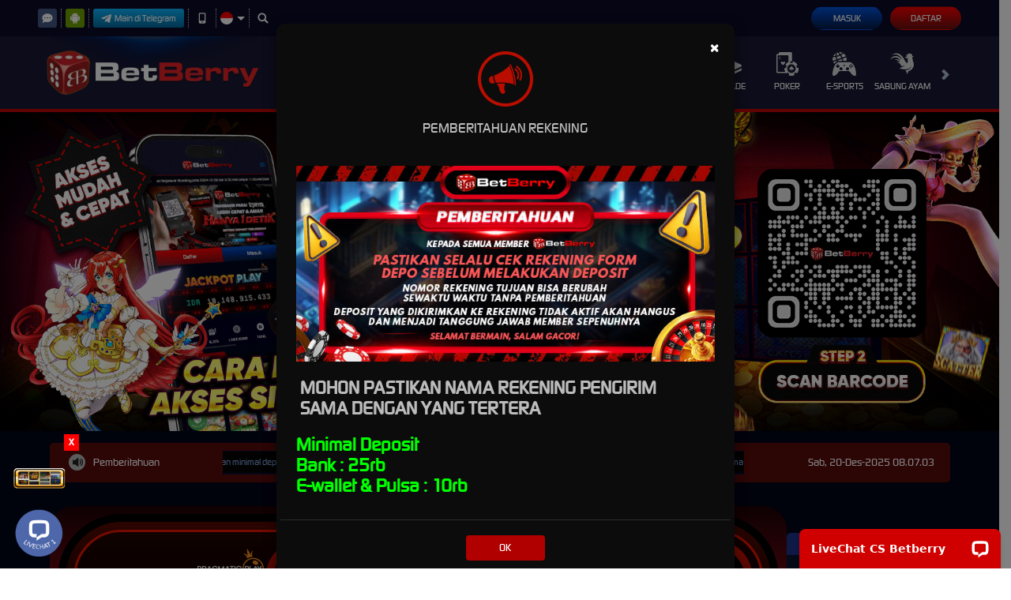

--- FILE ---
content_type: text/css; charset=utf-8
request_url: https://providencecafe.com/Content/Theme/desktop-blue-red-css?v=g5lbuw_mdUd1F_lqKLigk8dxZADlbeu0tAPYh9dinX01
body_size: 15384
content:
:root{--default:transparent;--body-theme-bg:#000418;--announcement-cntr-bg:#570909;--announcement-cntr-color:#fff;--announcement-cntr-section-announcement-bg:#070d2f;--announcement-cntr-section-announcement-color:#fff;--announcement-cntr-list-li-color:#80a4e1;--banner-bg:#020518;--banner-carousel-indicators-li-border:1px solid #fff;--banner-carousel-indicators-active-bg:#c10303;--banner-carousel-indicators-active-border:#c10303;--download-apk-content-bg:#0a1849;--download-apk-details-title-color:#fff;--download-apk-details-desc-color:#dbdbdb;--download-apk-details-btn-color:#fff;--download-apk-details-btn-bg:linear-gradient(180deg,#fba501 0%,#fba501 100%);--download-apk-details-btn-back-color:#fff;--download-apk-details-btn-back-bg:#444;--download-apk-details-btn-back-bs:none;--download-apk-color:#fff;--download-apk-section-i-color:#014cc9;--download-apk-btn-color:#fefefe;--download-apk-btn-bg:linear-gradient(to bottom,#014cc9 0%,#02205f 100%);--download-apk-btn-hover-color:#fefefe;--download-popup-modal-body-span-color:#fff;--download-popup-modal-header-title-color:#b90d00;--home-progressive-jackpot-bg:linear-gradient(#1c0205,#690712,#1c0205);--home-progressive-jackpot-color:#fff;--home-progressive-jackpot-outer-cntr-bg:#000;--home-progressive-jackpot-inner-cntr-bg:linear-gradient(#560900,#000);--home-progressive-jackpot-border-cntr-bg:#0009;--home-progressive-jackpot-border-cntr-border:3px solid #e71400;--home-progressive-jackpot-jackpot-cntr-bg:linear-gradient(#e71400,#2d0400);--home-progressive-jackpot-jackpot-inner-cntr-bg:#000;--home-progressive-jackpot-jackpot-border-cntr-border:3px dotted #6f0a02;--home-progressive-jackpot-jackpot-currency-color:#d31200;--home-progressive-jackpot-jackpot-play-text-color:#fd6f16;--home-progressive-jackpot-jackpot-play-text-label-color:#009fc5;--lottery-result-cntr-bg:#09132e;--lottery-result-cntr-color:#fff;--lottery-result-cntr-title-bg:#1c318a;--lottery-result-cntr-title-color:#fff;--lottery-result-cntr-numbers-bg:#02071c;--sports-platform-title-color:#fff;--sports-matches-cntr-bg:#010417;--sport-match-item-bg:#162b6d;--sport-match-item-color:#fff;--sport-match-item-even-bg:#174e87;--sport-match-item-even-color:#fff;--sport-match-item-info-cntr-bg:#051847;--sport-match-item-even-info-cntr-bg:#0a3460;--sport-match-item-even-info-cntr-color:#fff;--sport-match-item-info-color:#fff;--sport-match-item-teams-span-color:#00ffe2;--popular-game-title-cntr-title-span-color:#fff;--popular-game-title-cntr-title-span-bg:#b00000;--popular-game-title-cntr-title-span-after-bg:#b00000;--popular-game-title-cntr-content-border:1px solid #b00000;--popular-game-title-cntr-content-game-list-game-item-game-name-color:#adbed2;--popular-game-title-cntr-content-game-list-game-item-provider-name-color:#fff;--popular-game-title-cntr-content-game-list-scrollbar-thumb-bg:#58585a;--popular-games-bg:#01031a;--popular-games-left-section-title-bg:#292850;--popular-games-left-section-title-color:#fff;--popular-games-scrtabs-tab-cntr-bg:#1c318a;--popular-games-nav-tabs-li-a-bg:#3a0404;--popular-games-nav-tabs-li-a-active-bg:#710707;--popular-games-scroll-arrow-bg:transparent;--popular-games-scroll-arrow-color:#fff;--popular-games-tab-pane-bg:#380504;--popular-games-tab-content-border:1px solid #380504;--popular-games-list-game-item-hover-link-cntr-bg:rgba(0,0,0,.7);--home-game-list-cntr-title-span-color:#fff;--home-game-list-cntr-title-span-bg:#b00000;--home-game-list-cntr-title-span-after-bg:#b00000;--home-game-list-cntr-content-border:1px solid #b00000;--home-game-list-cntr-content-game-list-game-item-game-name-color:#adbed2;--home-game-list-cntr-content-game-list-game-item-provider-name-color:#fff;--home-game-list-cntr-content-game-list-scrollbar-thumb-bg:#58585a;--home-info-cntr-bg:#000418;--home-info-cntr-border:2px solid #263f95;--home-info-cntr-tickercntr-bg:#030303;--arcade-games-cntr-bg:#fe0000;--arcade-games-cntr-vendor-name-color:#fff;--arcade-games-cntr-filter-section-bg:#3a0404;--arcade-games-cntr-filter-section-input-text-bg:#000;--arcade-games-cntr-filter-section-input-text-color:#fff;--arcade-games-cntr-category-filter-link-color:#fff;--arcade-games-cntr-category-filter-link-active-bg:#fe0000;--arcade-games-cntr-category-filter-link-active-color:#fff;--sports-cntr-bg:#00030d;--poker-game-types-bg:rgba(9,23,71,.45);--poker-game-types-border:4px solid #1c2b5d;--poker-game-types-ul-li-p-color:#fff;--slot-jackpot-cntr-bg:rgba(3,10,38,.8);--provider-slide-bg:#fe0000;--provider-slide-i-bg:rgba(255,255,255,.1);--provider-slide-i-color:#fff;--provider-slide-i-hover-bg:rgba(255,255,255,.25);--provider-slide-main-slide-item-bg:rgba(255,255,255,.1);--provider-slide-main-slide-item-a-not-game-info-bg:#3a0404;--provider-slide-main-slide-item-a-not-game-info-hover-bg:#700909;--provider-slide-main-slide-item-h5-color:#fff;--provider-slide-main-slide-item-maintenance-h5-color:#808080;--promotion-cntr-bg:rgba(0,0,0,.8);--promotion-cntr-std-side-menu-li-a-bg:#181834;--promotion-cntr-std-side-menu-li-a-color:#fff;--promotion-cntr-std-side-menu-a-true-bg:#c10303;--promotion-cntr-std-side-menu-a-true-color:#fff;--promotion-list-bg:rgba(45,62,128,.2);--promotion-item-img-border:1px solid #101b32;--promotion-item-btn-cntr-promotion-label-h2-h3-color:#fff;--promotion-item-btn-cntr-promotion-label-h3-span-color:#acabaa;--promotion-item-click-for-more-info-btn-color:#fff;--promotion-item-click-for-get-promo-btn-bg:#b00000;--promotion-item-click-for-get-promo-btn-color:#fff;--promotion-item-click-for-get-promo-btn-hover-bg:#f00202;--promotion-info-bg:#fff;--promotion-info-border:1px solid #101b32;--promotion-info-color:#555;--promotion-info-close-btn-bg:#a2a2a2;--promotion-info-close-btn-color:#fff;--promotion-info-promotion-title-h2-color:#000;--promotion-share-cntr-promotion-share-btn-border:1px solid #555;--promotion-share-cntr-promotion-share-btn-color:#555;--promotion-share-cntr-promotion-share-btn-img-filter:invert(0);--promotion-item-details-share-cntr-promotion-share-btn-border:1px solid #969696;--promotion-item-details-share-cntr-promotion-share-btn-color:#fff;--promotion-item-details-share-cntr-promotion-share-btn-img-filter:invert(1) brightness(2);--promotion-item-details-color:#fff;--promotion-item-details-bg:#00051b;--promotion-item-details-promotion-title-color:#fff;--promotion-item-details-promotion-content-color:#fff;--promotion-item-details-click-for-get-promo-btn-bg:#b00000;--promotion-item-details-click-for-get-promo-btn-color:#fff;--promotion-item-details-click-for-get-promo-btn-hover-bg:#f00202;--promotion-popup-cntr-bg:#0009;--promotion-popup-cntr-popup-body-social-media-item-span-color:#fff;--promotion-popup-cntr-popup-body-social-media-item-copy-promotion-btn-filter:brightness(3);--contact-us-list-li-h6-color:#787878;--contact-us-list-li-a-color:#fca601;--register-page-remainder-color:#333;--register-done-cntr-h2-color:#1d4097;--register-done-cntr-h2-span-color:#c10303;--register-done-cntr-h3-color:#b2b0b9;--register-done-cntr-h3-span-color:#1d4097;--register-done-cntr-btn-deposit-bg:linear-gradient(to top,#021847 0%,#0153db 100%);--register-done-cntr-btn-deposit-br:8px;--register-done-cntr-btn-deposit-color:#fff;--register-done-cntr-btn-deposit-bs:rgba(255,255,255,.2) 0 0 20px 5px;--register-done-cntr-btn-deposit-hover-bg:linear-gradient(to bottom,#021847 0%,#0153db 100%);--register-done-cntr-btn-deposit-before-bg:rgba(255,255,255,.2);--register-done-cntr-btn-cntr-register-done-btn-bg:linear-gradient(to bottom,#fc0000 0%,#6a0f0e 100%);--register-done-cntr-btn-cntr-register-done-btn-border:1px solid #6a0f0e;--register-done-cntr-btn-cntr-register-done-btn-br:8px;--register-done-cntr-btn-cntr-register-done-btn-color:#fff;--register-done-cntr-btn-cntr-register-done-btn-hover-bg:linear-gradient(to top,#fc0000 0%,#6a0f0e 100%);--register-done-cntr-btn-cntr-register-done-btn-hover-border:#6a0f0e;--register-done-cntr-verification-done-border:2px dotted #fc0000;--register-done-cntr-verification-done-color:#fff;--register-done-cntr-verification-done-bg:#021847;--register-done-cntr-verification-done-info-color:#fc0000;--register-done-cntr-verification-done-info-border:1px solid #fc0000;--register-done-cntr-verification-done-a-color:#fc0000;--register-done-cntr-img-bg:transparent;--referral-glyp-cntr-code-header-color:#838383;--std-form-cntr-content-form-control-placeholder-color:#888;--std-form-cntr-content-form-control-focus-border:#8e8e8e;--std-form-cntr-content-password-field-i-color:#555;--register-page-payment-menthod-cntr-bg:#e2e2e2;--info-center-title-bg:#0a0928;--info-center-title-color:#fff;--info-center-content-bg:#f2f2f3;--info-center-content-color:#333;--info-center-content-panel-default-border:#ddd;--info-center-content-panel-bg:#fff;--info-center-content-panel-color:#333;--info-center-content-panel-default-heading-color:#333;--info-center-content-panel-default-heading-bg:#f5f5f5;--info-center-content-panel-default-heading-border:#ddd;--info-center-content-panel-default-heading-col-body-border:#ddd;--info-center-content-title-bg:#d0d0d0;--info-center-content-title-color:#818181;--info-center-bg:#181834;--messaging-side-menu-bg:#263366;--messaging-side-menu-color:#fff;--messaging-side-menu-a-border:5px solid transparent;--messaing-side-menu-active-a-color:#fca601;--messaing-side-menu-active-a-border:#fca601;--messaging-side-menu-support-ticket-a-bg:#b00000;--messaging-side-menu-support-ticket-a-color:#fff;--messaging-side-menu-support-ticket-a-hover-bg:#455593;--message-detail-title-color:#fff;--replied-message-color:#858585;--replied-message-border:1px solid #d6d5d5;--replied-message-not-announcement-content-color:#858585;--replied-message-creator-content-bg:#becbfd;--replied-message-content-pre-p-color:#000;--replied-message-content-message-attachments-cntr-img-border:1px solid #333;--replied-message-data-message-type-announcement-color:#000;--replied-message-data-message-type-announcement-bg:#fff;--replied-message-data-message-type-announcement-border:1px solid #c9c9c9;--replied-message-data-message-type-announcement-header-info-color:#0a0a0a;--replied-message-data-message-type-announcement-header-notif-img-bg:#7ebaed;--notification-tabs-tab-item-bg:#1e274b;--notification-tabs-tab-item-color:#fff;--notification-tabs-tab-item-active-bg:linear-gradient(to bottom,#ef0101 0%,#720e0d 100%);--notification-list-item-bg:#fff;--notification-list-item-border:1px solid #c9c9c9;--notification-list-item-data-seen-false-bg:#ffdede;--notification-list-item-data-seen-false-border:#da4444;--notification-list-item-img-bg:#4a9ee5;--notification-list-item-img-first-condition-bg:#b7a400;--notification-list-item-img-second-condition-bg:#b21313;--notification-list-item-img-third-condition-bg:#07a429;--notification-list-item-header-title-color:#fff;--notification-list-item-header-date-color:#858585;--notification-list-item-header-label-bg:#d80000;--notification-list-item-header-label-color:#fff;--notification-list-item-content-footer-color:#858585;--notification-list-item-title-cntr-content-span-color:#858585;--notification-list-item-title-cntr-content-h3-color:#000;--notification-list-item-content-p-color:#fff;--notification-list-item-play-btn-bg:#b00000;--notification-list-item-play-btn-color:#fff;--empty-notification-cntr-img-bg:#333;--empty-notification-cntr-content-h3-p-color:#000;--notification-popup-body-color:#fff;--notification-popup-body-title-bg:#000;--notification-popup-body-tabs-tab-item-bg:#000;--notification-popup-body-tabs-tab-item-border:2px solid #333;--notification-popup-body-tabs-tab-item-color:#fff;--notification-popup-body-tabs-tab-item-true-border:2px solid #fff;--notification-popup-body-tabs-tab-item-true-bg:#000;--notification-popup-body-tabs-tab-item-count-span-after-bg:#b81111;--notification-popup-body-list-item-seen-false-bs:0px 4px 14px 0px #0006;--notification-popup-body-list-item-seen-false-bg:#330400;--notification-popup-body-list-item-seen-false-border:#8e0a00;--notification-popup-body-footer-bg:linear-gradient(to bottom,#ef0101 0%,#720e0d 100%);--notification-popup-body-footer-border:1px solid #555;--notification-popup-body-footer-a-color:#fff;--notification-popup-body-scrollbar-thumb-bg:#58585a;--ticket-attachment-upload-container-upload-file-list-item-bg:#d8d8d8;--ticket-attachment-upload-container-upload-file-list-item-color:#000;--ticket-attachment-upload-container-upload-file-list-item-warning-bg:#f00;--ticket-attachment-upload-container-upload-file-list-item-warning-color:#fff;--ticket-attachment-upload-cntr-choose-file-btn-dis-bg:#454545;--ticket-attachment-upload-cntr-choose-file-btn-dis-color:#bbb;--message-attachment-prev-cntr-bg:rgba(0,0,0,.7);--message-attachment-prev-cntr-content-bg:#fff;--message-attachment-prev-cntr-content-span-color:#000;--bonus-slider-modal-close-bg:#fff;--bonus-slider-modal-close-opacity:1;--bonus-slider-modal-modal-header-border:0px solid #e5e5e5;--bonus-slider-modal-modal-header-bg:#030a2e;--bonus-slider-modal-modal-header-close-bg:#fff;--bonus-slider-modal-modal-header-close-color:#000;--bonus-slider-modal-modal-header-close-opacity:1;--bonus-slider-modal-modal-title-color:#fff;--bonus-slider-modal-modal-content-bg:#030a2e;--bonus-slider-modal-modal-content-border:#02071c;--bonus-slider-modal-activation-btn-bg:#b00000;--bonus-slider-modal-activation-btn-color:#fff;--bonus-slider-modal-activation-btn-hover-bg:#f70201;--bonus-slider-modal-close-btn-bg:#454545;--bonus-slider-modal-close-btn-hover-bg:#3e3e3e;--bonus-slider-modal-bonus-form-bg:#0a1849;--bonus-slider-modal-bonus-form-color:#dad9d9;--bonus-slider-modal-bonus-form-border:2px solid #f60202;--bonus-slider-modal-bonus-form-bs:0 0 15px rgba(0,0,0,.2);--bonus-controls-field-bonus-control-btn-bg:#e4e4e4;--bonus-controls-field-bonus-control-btn-color:#525252;--bonus-controls-field-bonus-amount-bg:#0e0e0e;--bonus-controls-field-bonus-amount-color:#f60202;--bonus-range-bubble-color:#fff;--bonus-range-bubble-border:2px solid #f60202;--bonus-range-bubble-bg:#030a2e;--bonus-range-bubble-before-border:rgba(233,154,1,0);--bonus-range-bubble-before-bordertop:#f60202;--bonus-range-bubble-after-border:rgba(14,14,14,0);--bonus-range-bubble-after-bordertop:#0e0e0e;--claim-filter-cntr-label-color:#fff;--claim-filter-cntr-select-form-control-color:#f60202;--claim-filter-cntr-select-form-control-bg:#0a1849;--claim-filter-cntr-select-form-control-border:#fff;--claim-filter-cntr-select-form-control-focus-border:#fff;--claim-cntr-bg:#fff;--claim-cntr-std-form-note-color:#fff;--claim-item-bg:#fff;--claim-item-border:1px solid #122b83;--claim-item-color:#555;--claim-item-title-free-spin-note-color:#b00000;--claim-item-type-div-bg:#700000;--claim-item-type-div-color:#fff;--claim-item-type-status-yes-bg:#4caf50;--claim-item-type-status-no-bg:#f00;--claim-item-type-status-maybe-bg:#ff9800;--claim-item-type-expiration-countdown-section-bg:#700000;--claim-item-type-expiration-countdown-section-before-bg:#b10101;--claim-item-type-expiration-countdown-section-before-color:#fff;--claim-item-type-expiration-countdown-value-color:#fff;--claim-item-info-btn-bg:#a0a0a0;--claim-item-info-btn-color:#fff;--claim-item-info-btn-hover-bg:#909090;--claim-item-claim-btn-color:#fff;--claim-item-claim-btn-bg:linear-gradient(to right,#ff9702 0%,#fdc734 45%,#ff9702 100%);--claim-item-claim-btn-hover-bg:#f70201;--claim-item-activation-btn-color:#fff;--claim-item-activation-btn-bg:#b00000;--claim-item-activation-btn-hover-bg:#f70201;--claim-item-cancellation-btn-color:#fff;--claim-item-cancellation-btn-bg:#b00000;--claim-item-cancellation-btn-hover-bg:#f70201;--claim-item-expiration-btn-color:#fff;--claim-item-expiration-btn-bg:#b00000;--claim-item-expiration-btn-hover-bg:#f70201;--bonus-progress-progress-bg:#b2b2b2;--bonus-progress-progress-bar-success-bg:#0b0;--progress-percentage-color:#3c3c3c;--progress-percentage-i-color:#3c3c3c;--bonus-eligibility-status-yes-color:#27892b;--bonus-eligibility-status-no-color:#f00000;--bonus-eligibility-status-maybe-color:#db7500;--claim-info-modal-h4-color:#0153db;--claim-info-modal-modal-body-info-section-title-border:1px solid #292835;--claim-info-modal-modal-body-info-section-highlighted-section-bg:#ffffff26;--claim-info-modal-modal-body-info-section-highlighted-section-color:#d0d0d0;--claim-info-modal-modal-body-info-section-highlighted-section-with-separator-border:1px dashed #fff3;--claim-info-modal-modal-body-info-section-highlighted-section-turnover-calc-note-span-color:#eabd79;--claim-info-modal-modal-body-info-section-highlighted-section-strong-color:#fff;--mobile-app-cntr-select-bg:#fff;--mobile-app-cntr-select-color:#555;--mobile-app-cntr-select-border:1px solid #ccc;--mobile-app-cntr-select-after-border-left:5px solid transparent;--mobile-app-cntr-select-after-border-right:5px solid transparent;--mobile-app-cntr-select-after-border-top:5px solid #fff;--mobile-app-cntr-select-a-color:inherit;--mobile-app-cntr-select-a-active-bg:#9a0f04;--mobile-app-cntr-title-cntr-color:#333;--mobile-app-cntr-link-cntr-div-bg:#e8e8e8;--mobile-app-cntr-link-cntr-download-here-btn-cntr-color:#fff;--mobile-app-cntr-link-cntr-download-here-btn-cntr-android-bg:#86ad0d;--mobile-app-cntr-link-cntr-download-here-btn-cntr-apple-bg:#7d7d7d;--mobile-app-cntr-nav-tabs-li-active-a-bg:#f60202;--mobile-app-cntr-nav-tabs-li-active-a-color:#fff;--mobile-app-cntr-tab-pane-note-color:#f00;--mobile-app-cntr-tab-pane-important-color:#ff9600;--mobile-app-password-form-std-password-field-i-color:#555;--mobile-app-cntr-logo-cntr-bg:#181834;--mobile-app-cntr-link-cntr-a-hover-bg:#ddd;--mobile-app-cntr-text-cntr-color:#333;--profile-cntr-section-heading-color:#333;--profile-cntr-mobile-info-btn-border:1px solid #23527c;--profile-cntr-mobile-info-btn-hover-bg:#f60202;--profile-cntr-mobile-info-btn-hover-color:#fff;--profile-cntr-download-link-cntr-a-hover-bg:#ddd;--std-content-info-border:1px solid #0a1849;--std-content-info-h2-color:#f60202;--std-content-info-std-content-block-bg:#0a1849;--std-content-info-table-border:1px solid #0a1849;--std-content-info-table-thead-tr-th-bg:#0a1849;--profile-summary-table-table-color:#fff;--profile-summary-table-warning-bg:#f00;--profile-summary-table-warning-color:#fff;--banking-details-header-label-color:#fff;--banking-details-header-a-bg:#808080;--bank-info-cntr-carousel-indicators-li-bg:#fff;--bank-info-cntr-carousel-indicators-li-hover-bg:#f60202;--bank-info-block-bg:#263366;--bank-info-block-color:#fff;--bank-info-block-hr-border-top:1px solid #0a1849;--bank-info-block-hr-border-bottom:1px solid #344279;--last-transaction-table-border:1px solid #0a1849;--last-transaction-table-thead-bg:#0a1849;--last-transaction-table-table-thead-th-tbody-td-color:#fff;--last-transaction-table-status-color:#fff;--last-transaction-table-status-rej-bg:#ff3838;--last-transaction-table-status-app-bg:#56f000;--last-transaction-table-status-pen-bg:#999;--last-transaction-table-status-fai-bg:#ffb302;--add-new-payment-acc-cntr-a-color:#000;--add-new-payment-acc-cntr-a-img-filter:initial;--payment-account-list-item-hover-bg:#e7e7e7;--payment-account-list-item-title-cntr-title-number-color:#000;--payment-account-list-item-title-cntr-default-label-bg:#f6f6f6;--payment-account-list-item-title-cntr-default-label-color:#7b7b7b;--payment-account-list-item-title-cntr-default-label-border:1px solid #d2d2d2;--payment-account-list-item-arrow-right-filter:invert(0);--payment-account-detail-cntr-item-label-color:#000;--payment-account-detail-cntr-item-value-color:#000;--set-as-default-btn-color:#fc0000;--set-as-default-btn-bg:none;--set-as-default-btn-border:1px solid #fc0000;--set-as-default-btn-default-true-color:#555;--set-as-default-btn-default-true-border:#555;--back-link-cntr-a-color:#fff;--back-link-cntr-a-hover-color:#fff;--back-link-cntr-a-img-filter:invert(1);--referral-cntr-a-hover-color:#faa301;--referral-cntr-referral-title-color:#000;--referral-section-qr-code-img-bg:#fff;--referral-section-referral-code-cntr-border:1px dashed #c10303;--referral-section-referral-code-cntr-color:#000;--referral-section-referral-code-copy-btn-bg:#b00000;--referral-section-referral-code-copy-btn-color:#141515;--referral-section-referral-code-copy-btn-span-color:#fff;--referral-section-referral-social-media-cntr-referral-social-media-color:#000;--referral-section-referral-social-media-cntr-referral-social-media-btn-border:1px solid #fff;--referral-section-referral-social-media-cntr-referral-social-media-btn-filter:invert(100%) invert(14%) sepia(63%) saturate(4113%) hue-rotate(354deg) brightness(97%) contrast(128%);--referral-section-referral-code-copy-btn-img-filter:invert(0);--referral-box-cntr-referral-box-bg:#1b2757;--referral-box-cntr-referral-box-border:1px solid #c10303;--referral-box-cntr-referral-box-color:#fff;--referral-box-cntr-referral-box-referral-box-icon-bg:#b00000;--referral-box-cntr-referral-box-span-color:#f60202;--referral-box-cntr-referral-box-h4-color:#fff;--referral-feature-cntr-std-btn-group-a-color:#fff;--referral-feature-cntr-std-btn-group-a-hover-color:#fff;--referral-contact-verification-p-color:#333;--referral-contact-verification-p-span-verified-color:#0f0;--referral-contact-verification-p-span-verified-false-color:#f00;--referral-guidance-note-color:#333;--referral-features-referral-features-item-bg:#eee;--referral-features-referral-features-item-feature-icon-div-bg:linear-gradient(to bottom,#ef0101 0%,#720e0d 100%);--referral-features-referral-features-item-feature-info-span-color:#333;--referral-features-referral-features-item-feature-info-p-color:#ef0101;--referral-verification-cntr-input-form-control-border:#dedede;--referral-verification-cntr-std-btn-group-input-submit-disabled-bg:linear-gradient(to bottom,#87867f,#323232);--referral-verification-cntr-std-btn-group-input-submit-disabled-color:#fff;--referral-verification-cntr-std-inline-form-group-verified-color:#0f0;--referral-verification-cntr-std-inline-form-group-verified-false-color:#f00;--referral-verification-cntr-terms-conditions-cntr-h3-ol-li-color:#393637;--referral-verification-cntr-terms-conditions-cntr-ol-border:1px solid #bbb;--referral-verification-cntr-footer-line-bg:#ddd;--referral-verification-cntr-verified-false-before-bg:rgba(255,255,255,.6);--referral-verification-cntr-verified-false-profile-link-bg:linear-gradient(to bottom,#ef0101 0%,#720e0d 100%);--referral-verification-cntr-verified-false-profile-link-color:#fff;--referral-verification-cntr-verified-false-profile-link-hover-bg:linear-gradient(to bottom,#720e0d 0%,#ef0101 100%);--pending-verification-cntr-icon-cntr-bg:#ef0101;--pending-verification-cntr-h2-color:#333;--pending-verification-cntr-p-color:#ef0101;--update-verification-note-cntr-verification-note-bg:#0a1849;--update-verification-note-cntr-verification-note-color:#fff;--update-verification-note-cntr-verification-note-span-color:#f00;--update-verification-note-bg:#222020;--update-verification-note-p-color:#999;--update-verification-note-p-a-color:#3570ce;--update-verification-note-div-color:#f00;--verify-whatsapp-popup-border:1px solid #ddd;--verify-whatsapp-popup-bg:#fff;--verify-whatsapp-popup-p-color:#333;--verify-verify-whatsapp-popup-p-span-false-color:#f00;--whitelisted-domains-link-bg:#b00000;--whitelisted-domains-link-color:#fff;--loyalty-reward-cntr-border:transparent;--loyalty-reward-cntr-bg:#000412;--loyalty-reward-cntr-exp-countdown-data-section-bg:#1e1e1e;--loyalty-reward-cntr-exp-countdown-data-section-color:#fff;--loyalty-reward-cntr-exp-countdown-data-section-value-bg:#1e1e1e;--loyalty-reward-cntr-exp-countdown-data-section-value-color:#fff;--loyalty-reward-cntr-tab-filter-tab-color:#fff;--loyalty-reward-cntr-tab-filter-tab-bg:#021633;--loyalty-reward-cntr-tab-filter-checked-tab-bg:#ef0101;--loyalty-reward-cntr-tab-filter-checked-tab-color:#ff800e;--loyalty-reward-cntr-category-title-color:#fff;--loyalty-reward-cntr-category-title-a-color:#a5a5a5;--loyalty-reward-cntr-category-title-before-bg:#ef0101;--loyalty-reward-cntr-item-stock-color:#fff;--loyalty-reward-cntr-item-name-color:#fff;--loyalty-reward-cntr-item-price-bg:linear-gradient(to right,#56e1ff,#be34ff);--loyalty-reward-cntr-item-price-color:#fff;--loyalty-reward-cntr-item-countdown-bg:#800;--loyalty-reward-cntr-item-countdown-color:#fff;--loyalty-reward-cntr-item-countdown-time-cntr-time-bg:#1e1e1e;--loyalty-reward-cntr-item-countdown-time-cntr-time-color:#fff;--loyalty-reward-cntr-reward-button-bg:linear-gradient(to bottom,#b00000,#b00000);--loyalty-reward-cntr-reward-button-color:#fff;--loyalty-reward-cntr-reward-button-disabled-color:#898989;--loyalty-reward-cntr-reward-button-disabled-border:#898989;--loyalty-reward-cntr-flash-sale-lucky-draw-other-product-cntr-scrollbar-thumb-bg:#263367;--loyalty-reward-cntr-flash-sale-cntr-item-bg:#0d132e;--loyalty-reward-cntr-flash-sale-cntr-item-border:#0d132e;--loyalty-reward-cntr-lucky-draw-cntr-item-bg:#0d132e;--loyalty-reward-cntr-lucky-draw-cntr-item-border:#0d132e;--loyalty-reward-cntr-other-product-cntr-item-bg:#0d132e;--loyalty-reward-cntr-other-product-cntr-item-border:#0d132e;--loyalty-reward-cntr-lucky-draw-other-product-cntr-item-thumbnail-border:#303030;--loyalty-reward-cntr-lucky-draw-cntr-item-thumbnail-bg:radial-gradient(44.8% 44.8% at 50% 50%,#3f3f3f 0%,#1d1d1d 100%);--loyalty-reward-cntr-other-product-cntr-item-thumbnail-countdown-bg:#800;--loyalty-reward-cntr-flash-sale-lucky-draw-other-product-cntr-item-detail-cntr-lp-detail-bg:#fff3;--loyalty-reward-cntr-flash-sale-lucky-draw-other-product-cntr-item-detail-cntr-lp-detail-first-child-bg:#ffa200;--loyalty-reward-cntr-flash-sale-lucky-draw-other-product-cntr-item-detail-cntr-lp-detail-first-child-color:#fff;--loyalty-reward-cntr-flash-sale-cntr-item-detail-cntr-lp-detail-real-lp-color:#6c757d;--loyalty-reward-cntr-flash-sale-lucky-draw-other-product-cntr-item-detail-cntr-lp-detail-flash-lp-color:#fff;--loyalty-cntr-std-form-note-bg:#0a1849;--loyalty-cntr-std-form-note-color:#fff;--loyalty-cntr-loyalty-menu-a-bg:#810303;--loyalty-cntr-loyalty-menu-a-color:#fff;--loyalty-cntr-loyalty-menu-a-border:#d22020;--loyalty-cntr-std-form-content-bg:#030a2e;--loyalty-cntr-std-form-content-border:1px solid #0a1849;--loyalty-cntr-loyalty-history-filter-label-color:#000;--loyalty-cntr-loyalty-history-filter-select-bg:#fff;--loyalty-cntr-loyalty-history-filter-select-border:#ddd;--loyalty-cntr-loyalty-history-filter-select-color:#000;--loyalty-history-list-loyalty-history-item-bg:#eee;--loyalty-history-list-item-content-info-h3-color:#000;--loyalty-history-list-item-content-info-p-color:#929291;--loyalty-history-list-item-content-points-item-span-increase-color:#00e700;--loyalty-history-list-item-content-points-item-span-decrease-color:#f00;--loyalty-history-list-item-date-border:1px solid #ddd;--loyalty-history-list-item-date-span-color:#000;--how-it-works-cntr-section-bg:#fff;--how-it-works-cntr-section-border:#ebebeb;--how-it-works-cntr-section-title-bg:#fff;--how-it-works-cntr-section-title-color:#ef0101;--how-it-works-cntr-section-list-item-p-color:#000;--mission-cntr-item-bg:#292c36;--mission-cntr-item-info-h3-color:#fff;--mission-cntr-item-info-progress-cntr-bg:#020202;--mission-cntr-item-info-progress-cntr-border:1px solid #707070;--mission-cntr-item-info-progress-cntr-color:#fff;--mission-cntr-item-default-claimable-info-progress-cntr-progress-bg:#2cbc00;--mission-cntr-item-default-claimable-info-progress-cntr-progress-border:#39f700;--mission-cntr-item-completed-info-progress-cntr-progress-bg:#535353;--mission-cntr-item-completed-info-progress-cntr-progress-border:#646763;--mission-cntr-item-action-cntr-bg:#191b21;--mission-cntr-item-action-cntr-reward-span-color:#fff;--mission-cntr-item-action-cntr-action-btn-bg:#626262;--mission-cntr-item-action-cntr-action-btn-color:#fff;--mission-cntr-item-action-cntr-btn-hover-bg:#454545;--mission-cntr-item-action-cntr-btn-hover-color:#fff;--mission-cntr-item-claimable-action-cntr-action-btn-bg:linear-gradient(to bottom,#ef0101 0%,#720e0d 100%);--mission-cntr-item-claimable-action-cntr-action-btn-color:#fff;--mission-cntr-item-claimable-action-cntr-action-btn-hover-bg:linear-gradient(to bottom,#ef0101 0%,#ef0101 100%);--mission-cntr-item-claimable-action-cntr-action-btn-hover-color:#fff;--daily-reward-cntr-bg:#0c0c0c;--loyalty-redemption-header-username-color:#fff;--loyalty-redemption-header-point-info-bg:#000;--loyalty-redemption-header-point-info-border:1px solid #303030;--loyalty-redemption-header-point-info-point-color:#ffa200;--std-form-cntr-loyalty-benefit-form-cntr-bg:#030a2e;--loyalty-benefit-form-cntr-std-form-content-bg:#030a2e;--loyalty-benefit-form-cntr-std-form-content-border:1px solid #0a1849;--loyalty-cntr-level-bg:-webkit-linear-gradient(#fff,#fff);--loyalty-cntr-level-bronze-bg:-webkit-linear-gradient(#d18a6d,#744a3b);--loyalty-cntr-level-silver-bg:-webkit-linear-gradient(#cecece,#727272);--loyalty-cntr-level-gold-bg:-webkit-linear-gradient(#ffe158,#775213);--loyalty-cntr-level-platinum-bg:-webkit-linear-gradient(#8cf2f2,#4d828a);--loyalty-cntr-level-diamond-bg:-webkit-linear-gradient(#4ebfe8,#134da3);--loyalty-level-benefits-section-bg:#000412;--loyalty-level-benefits-section-border:1px solid #0b194a;--loyalty-level-cntr-item-badge-cntr-bg:#091a33;--loyalty-level-cntr-item-badge-cntr-bs:0px 2px 4px 0px #00000080;--loyalty-level-cntr-item-true-badge-cntr-bg:#122f58;--loyalty-level-cntr-item-title-cntr-span-color:#fff;--loyalty-level-cntr-item-false-title-cntr-level-bg:#ffffff4d;--loyalty-level-cntr-item-false-title-cntr-span-color:#ffffff4d;--loyalty-level-cntr-item-progress-cntr-progress-point-bg:#191d2a;--loyalty-level-cntr-item-progress-cntr-progress-point-border:2px solid #191d2a;--loyalty-level-cntr-item-progress-cntr-reached-true-progress-point-bg:#53ab01;--loyalty-level-cntr-item-progress-cntr-reached-true-progress-point-border:#0a0a0a;--loyalty-level-cntr-item-progress-cntr-progress-bar-bg:#191d2a;--loyalty-level-cntr-item-progress-cntr-progress-bar-progress-bg:#53ab01;--loyalty-level-remarks-cntr-bg:#c1030333;--loyalty-level-remarks-cntr-color:#fff;--loyalty-level-remarks-cntr-border:#c10303;--loyalty-level-benefits-cntr-bg:#0a1e3c;--loyalty-level-benefits-cntr-title-h3-color:#fff;--loyalty-level-benefits-cntr-list-list-item-bg:#122f58;--loyalty-level-benefits-cntr-list-list-item-bs:0px 4px 4px 0px #00000040;--loyalty-level-benefits-cntr-list-list-item-benefits-info-span-color:#fff;--loyalty-level-benefits-cntr-list-list-item-benefits-info-p-color:#a8a8a8;--benefits-icon-cntr-bg:#5c5c5c;--loyalty-benefit-modal-body-span-color:#fff;--loyalty-benefit-modal-body-p-color:#b2b0b9;--progressive-jackpot-jackpot-cntr-color:#fff;--progressive-jackpot-jackpot-currency-color:#fff;--jackpot-winners-bg:linear-gradient(to right,#0c1e5c 0%,#1e57da 48%,#0d2062 100%);--jackpot-winners-jackpot-winner-title-color:#fff;--jackpot-winners-winners-ticker-cntr-bg:#fe0000;--winners-ticker-ul-li-winner-info-color:#fff;--winners-ticker-ul-li-winner-amount-color:#fe0000;--bank-status-list-data-online-bg:#222;--bank-status-list-data-online-true-before-bg:#0f0;--bank-status-list-data-online-false-before-bg:#e00;--bank-info-bg:linear-gradient(to bottom,#ffd8d8 0%,#ffd8d8 100%);--bank-info-color:#fff;--bank-info-h1-color:#333;--bank-info-h2-color:#333;--bank-info-h3-color:#333;--bank-info-h4-color:#333;--bank-info-h5-color:#333;--bank-info-hr-border-top:1px solid #888;--bank-info-hr-border-bottom:1px solid #888;--bank-info-download-qr-code-btn-bg:#858383;--bank-info-download-qr-code-btn-color:#fff;--bank-info-bank-info-acc-number-cntr-img-filter:initial;--bank-info-download-qr-code-btn-img-filter:invert(1);--bank-info-data-details-action-img-filter:invert(1);--recommended-for-instant-process-color:#333;--recommended-for-instant-process-span-color:#333;--payment-method-selection-label-bs:0 3px 5px rgba(0,0,0,.2);--payment-method-selection-input-radio-label-color:#000;--payment-method-selection-input-radio-checked-label-bg:linear-gradient(to bottom,#ef0101 0%,#720e0d 100%);--payment-method-selection-input-radio-checked-label-color:#fff;--payment-maintenance-cntr-bg:#fff0d8;--payment-maintenance-cntr-color:#333;--payment-maintenance-cntr-i-bg:red;--payment-maintenance-cntr-i-color:#fff;--payment-maintenance-cntr-i-border:1px solid #fff;--remarks-cntr-border:1px dotted #f41111;--remarks-cntr-bg:#ffe0e0;--remarks-cntr-i-bg:transparent;--remarks-cntr-i-border:#f41111;--remarks-cntr-i-color:#f41111;--deposit-qr-label-cntr-bank-info-img-filter:invert(1);--deposit-cntr-std-form-note-a-color:#fba501;--deposit-cntr-formatted-balance-color:#b00000;--deposit-cntr-copy-bank-acc-btn-color:#b00000;--deposit-cntr-copy-bank-acc-btn-hover-color:#f70201;--deposit-cntr-admin-fee-cntr-color:#ffb82e;--deposit-cntr-input-input-validation-error-bg:#fff;--deposit-cntr-deposit-form-group-head-a-color:#333;--deposit-cntr-hr-deposit-gap-bg:-webkit-gradient(linear,0 0,100% 0,from(transparent),to(transparent),color-stop(50%,#838383));--deposit-cntr-reveal-bank-acc-btn-color:#fff;--deposit-cntr-reveal-bank-acc-btn-bg:#b00000;--deposit-cntr-reveal-bank-acc-btn-hover-bg:#f70201;--deposit-amount-cntr-bg:transparent;--deposit-amount-cntr-color:#fff;--deposit-amount-cntr-input-text-bg:#fff;--deposit-amount-cntr-input-text-color:#555;--deposit-amount-cntr-input-text-border:1px solid #ccc;--deposit-amount-cntr-ref-number-input-bg:#6a6a6a;--deposit-amount-cntr-ref-number-input-border:#6a6a6a;--deposit-amount-cntr-ref-number-input-color:#fff;--deposit-amount-cntr-real-deposit-amount-color:#b00000;--deposit-amount-cntr-real-deposit-amount-before-color:#000;--deposit-amount-cntr-amount-currency-label-color:#333;--deposit-note-content-bg:#cbcbcb;--deposit-note-content-color:#363565;--deposit-amount-range-color:#333;--deposit-summary-cntr-border:1px solid #efeff3;--deposit-summary-cntr-header-bg:#efeff3;--deposit-summary-cntr-header-color:#333;--deposit-summary-cntr-header-summary-transfer-amount-color:#b00000;--deposit-summary-cntr-content-bg:transparent;--deposit-summary-cntr-content-body-title-color:#333;--deposit-summary-cntr-content-body-detail-cntr-item-color:#333;--deposit-summary-cntr-content-footer-color:#333;--deposit-summary-cntr-content-footer-border:1px solid #e7e7e7;--withdrawal-cntr-form-group-head-a-color:#333;--withdrawal-cntr-form-group-section-asterisk-color:#f00;--withdrawal-cntr-hr-withdrawal-gap-bg:-webkit-gradient(linear,0 0,100% 0,from(transparent),to(transparent),color-stop(50%,#838383));--withdrawal-summary-cntr-border:1px solid #efeff3;--withdrawal-summary-cntr-header-bg:#efeff3;--withdrawal-summary-cntr-header-color:#333;--withdrawal-summary-cntr-header-transfer-amount-color:#b00000;--withdrawal-summary-cntr-content-bg:transparent;--withdrawal-summary-cntr-content-body-title-color:#333;--withdrawal-summary-cntr-content-body-detail-cntr-item-color:#333;--withdrawal-summary-cntr-content-footer-color:#333;--withdrawal-summary-cntr-content-footer-border:1px solid #e7e7e7;--withdrawal-amount-input-form-control-color:#fba501;--withdrawal-amount-currency-label-color:#333;--withdrawal-amount-currency-suffix-color:#fba501;--data-cntr-background-others-bg:#010717;--data-cntr-background-promotions-bg:#0a0a0a;--hot-match-cntr-color:#fff;--hot-match-cntr-data-match-info-date-color:#fff;--login-panel-login-btn-bg:linear-gradient(to bottom,#0153db 0%,#021847 100%);--login-panel-login-btn-color:#fff;--login-panel-login-btn-border:transparent;--login-panel-login-btn-hover-bg:linear-gradient(to bottom,#021847 0%,#0153db 100%);--login-panel-login-btn-hover-color:#fff;--login-panel-register-btn-bg:linear-gradient(to bottom,#fc0000 0%,#6a0f0e 100%);--login-panel-register-btn-color:#fff;--login-panel-register-btn-border:transparent;--login-panel-register-btn-hover-bg:linear-gradient(to bottom,#6a0f0e 0%,#fc0000 100%);--login-panel-register-btn-hover-color:#fff;--login-panel-register-btn-hover-ts:none;--provider-cntr-border:#27266a;--provider-cntr-color:#fff;--provider-cntr-h5-bg:#0a0928;--provider-cntr-h5-color:#596b95;--std-side-menu-bg:#030a2e;--std-side-menu-group-label-menu-a-bg:#1b2757;--std-side-menu-group-label-menu-a-color:#fff;--std-side-menu-a-active-hover-bg:#c10303;--std-side-menu-a-active-hover-color:#fff;--std-side-menu-player-acc-section-bg:#0a1849;--std-side-menu-player-acc-section-color:#fff;--std-side-menu-player-acc-section-username-color:#b00000;--std-side-menu-player-acc-section-wallet-cntr-bg:#02071c;--std-side-menu-player-acc-section-wallet-cntr-border:1px solid white;--std-side-menu-menu-section-bg:#030a2e;--std-side-menu-menu-section-color:#fff;--std-side-menu-menu-section-hr-border:#1b2757;--std-side-menu-menu-section-hover-focus-true-bg:#1b2757;--std-side-menu-menu-section-hover-focus-true-color:#f60202;--std-side-menu-group-label-bg:#0f1738;--loyalty-daily-reward-available-rank-up-modal-content-bg:#0c0c0c;--loyalty-available-rank-up-modal-std-secondary-btn-bg:linear-gradient(to bottom,#ef0101 0%,#720e0d 100%);--loyalty-available-rank-up-modal-std-secondary-btn-hover-bg:linear-gradient(to bottom,#720e0d 0%,#ef0101 100%);--std-form-cntr-bg:#f2f2f3;--std-form-title-bg:#263366;--std-form-title-color:#fff;--std-form-content-bg:#fff;--std-form-content-color:#333;--std-form-content-offline-cntr-color:#333;--std-section-title-color:#000;--std-section-title-before-bg:#ef0101;--std-reporting-cntrl-group-btn-primary-bg:#1b2757;--std-reporting-cntrl-group-btn-primary-color:#fff;--std-reporting-cntrl-group-btn-primary-border:transparent;--std-reporting-cntrl-group-btn-primary-hover-bg:#faa301;--std-reporting-cntrl-group-btn-primary-hover-color:#fff;--grid-totals-bg:#f1f1f1;--grid-totals-color:#000;--std-form-note-bg:#0a1849;--std-form-note-color:#fff;--std-form-note-span-strong-color:#f60202;--std-inline-form-group-label-color:#838383;--std-inline-form-group-section-asterisk-color:#f00;--std-inline-form-group-form-control-readonly-bg:#d5d9e6;--std-btn-group-btn-primary-bg:#b00000;--std-btn-group-btn-primary-color:#fff;--std-btn-group-btn-primary-hover-bg:#f70201;--std-btn-group-btn-primary-hover-color:#fff;--std-btn-group-btn-primary-disabled-bg:#736f60;--std-btn-group-btn-primary-disabled-color:#fefefe;--exp-countdown-data-section-bg:#404040;--exp-countdown-data-section-color:#ff2d2d;--exp-countdown-data-section-border:1px solid #6b6b6b;--exp-countdown-data-section-title-bg:#0a0928;--exp-countdown-data-section-title-color:#fff;--copy-input-btn-field-btn-color:#b00000;--copy-input-btn-field-btn-hover-color:#f70201;--last-transaction-model-span-status-1-color:#f00;--last-transaction-model-span-status-2-color:#008000;--last-transaction-model-span-status-3-color:#f9fd01;--std-password-field-i-color:#fff;--std-main-content-scroll-thumb-bg:#58585a;--top-tab-cntr-border:2px solid #1b2757;--top-tab-cntr-a-bg:#030a2e;--top-tab-cntr-a-color:#fff;--top-tab-cntr-a-true-hover-bg:#1b2757;--top-tab-cntr-a-true-hover-color:#f60202;--tab-content-cntr-bg:#030a2e;--std-form-link-header-a-color:#444;--std-form-link-header-a-bg:#f5f5f5;--std-form-link-header-a-false-bg:#ebebeb;--std-form-link-header-a-false-color:#444;--std-form-link-header-a-true-bg:#263366;--std-form-link-header-a-true-color:#fff;--std-profile-bar-bg:#0a1849;--std-profile-bar-color:#fff;--std-profile-bar-a-color:#fff;--std-profile-bar-user-field-div-username-color:#fba501;--std-profile-bar-user-field-loyalty-info-cntr-lp-field-border:1px dotted #fff;--std-profile-bar-user-field-loyalty-info-cntr-lp-field-color:#fba501;--std-profile-bar-user-field-loyalty-info-cntr-div-a-bg:#757575;--std-profile-bar-user-field-loyalty-info-cntr-div-a-color:#fff;--std-profile-bar-deposit-withdraw-redemption-field-border:1px dotted #fff;--std-profile-bar-deposit-withdraw-redemption-field-a-color:#fff;--std-profile-bar-withdraw-redemption-field-border:1px dotted #fff;--std-profile-bar-ver-field-i-data-icon-bg:#606060;--std-profile-bar-ver-field-i-data-icon-after-color:#fff;--std-profile-bar-ver-field-i-data-icon-after-bg:#f00;--std-profile-bar-ref-code-cntr-border:1px dashed #23527c;--std-profile-bar-ref-code-cntr-bg:#1b2757;--std-profile-bar-ref-code-cntr-color:#f60202;--otp-hr-border:#b00000;--request-otp-btn-contact-ver-link-border:2px solid #b00000;--request-otp-btn-contact-ver-link-color:#b00000;--request-otp-btn-disabled-border:#464646;--request-otp-btn-disabled-bg:#707070;--request-otp-btn-disabled-color:#b3b3b3;--otp-input-border:#b00000;--data-payment-gateway-bg:#222;--data-payment-gateway-color:#fff;--data-payment-gateway-va-acc-number-bg:#000;--data-payment-gateway-qris-qr-code-cntr-a-bg:#ef0101;--data-payment-gateway-qris-qr-code-cntr-a-color:#fff;--data-payment-gateway-download-qr-btn-bg:#c10303;--data-payment-gateway-download-qr-btn-color:#fff;--data-payment-gateway-destination-va-download-img-filter:invert(1);--std-checkbox-cntr-label-color:#393637;--simple-form-note-color:#ef0101;--pending-transactons-cntr-item-color:#fff;--pending-transactons-cntr-item-bg:#101427;--pending-transactions-cntr-item-p-color:#b2b0b9;--pending-transactions-cntr-item-data-payment-gateway-bs:0px 4px 4px 0px #00000040;--pending-transactions-cntr-item-data-payment-gateway-bg:#181d33;--pending-transactions-cntr-item-data-payment-gateway-color:#dbdbdb;--pending-transactions-cntr-item-data-payment-gateway-hr-btop:1px solid #273153;--pending-transactions-cntr-item-data-payment-gateway-hr-bbot:1px solid #272727;--pending-transactions-cntr-item-data-payment-gateway-destination-acc-bank-info-div-img-filter:initial;--pending-transactons-cntr-item-remarks-cntr-border:#fff3;--pending-transactons-cntr-item-remarks-cntr-color:#fff;--pending-transactons-cntr-item-remarks-cntr-bg:#ffffff0f;--no-data-cntr-p-color:#ccc;--no-data-cntr-img-filter:invert(100%) sepia(1%) saturate(5%) hue-rotate(270deg) brightness(107%) contrast(73%);--otp-popup-content-bg:#fff;--otp-popup-content-color:#222;--otp-popup-content-resend-btn-color:#f00;--otp-popup-content-header-close-span-color:#222;--otp-fake-inputs-div-border:1px solid #dedede;--otp-fake-inputs-div-bg:#fff;--otp-fake-inputs-div-color:#222;--otp-fake-inputs-div-bs:0px 4px 4px 0px #00000040;--otp-fake-inputs-div-filled-border:#ca0101;--otp-fake-inputs-div-focused-border:#ca0101;--contact-verification-section-ul-li-span-color:#222;--modal-std-header-color:#fff;--modal-std-header-after-bg:linear-gradient(90deg,rgba(255,255,255,0) 0%,rgba(255,255,255,.9) 46.29%,rgba(255,255,255,0) 100%);--bonus-selection-cntr-bg:#ffefef;--bonus-selection-cntr-border:1px solid #b00000;--bonus-selection-cntr-color:#b00000;--bonus-selection-cntr-action-cancel-bonus-btn-border:1px solid #b00000;--bonus-selection-cntr-action-cancel-bonus-btn-color:#b00000;--bonus-selection-popup-content-bg:#fff;--bonus-selection-popup-content-color:#000;--bonus-selection-popup-content-h2-color:#000;--bonus-selection-popup-content-close-btn-img-filter:invert(1);--bonus-selection-list-card-bg:#fff;--bonus-selection-list-card-border:1px solid #c9c9c9;--bonus-selection-list-card-selected-bg:#ffefef;--bonus-selection-list-card-selected-border:#b00000;--bonus-selection-list-card-selected-color:#b00000;--bonus-selection-list-card-footer-bg:#fff;--bonus-selection-list-card-footer-tnc-btn-color:#000;--bonus-selection-list-card-footer-tnc-btn-img-filter:invert(1);--bonus-selection-list-card-footer-end-date-color:#da5c53;--bonus-selection-list-card-detail-bg:#f9f9f9;--bonus-selection-list-card-detail-color:#656565;--bonus-selection-list-card-remarks-cntr-border:#e60105;--bonus-selection-list-card-remarks-cntr-bg:#ffe0e0;--bonus-selection-list-card-remarks-cntr-color:#000;--bonus-selection-list-card-content-title-bonus-btn-bg:#eee;--bonus-selection-list-card-content-title-bonus-btn-border:1px solid #bfb9cf;--bonus-selection-cntr-action-img-filter:invert(50%) sepia(74%) saturate(6561%) hue-rotate(2deg) brightness(84%) contrast(114%);--bonus-selection-list-card-selected-content-title-bonus-btn-bg:#f37070;--bonus-selection-list-card-selected-content-title-bonus-btn-border:#cb5c5c;--bonus-selection-list-card-selected-content-title-bonus-btn-color:#720808;--bonus-selection-list-card-selected-footer-bg:#ffefef;--bonus-selection-list-card-false-bg:#dfdfdf;--bonus-selection-list-card-false-border:1px solid #c9c9c9;--bonus-selection-list-card-false-comtent-color:#adadad;--bonus-selection-list-card-false-footer-bg:#dfdfdf;--bonus-selection-card-highlighted-section-bg:#f1f1f1;--bonus-selection-card-highlighted-section-color:#656565;--forgot-pass-modal-header-hr-bg:-webkit-gradient(linear,0 0,100% 0,from(transparent),to(transparent),color-stop(50%,#c10303));--search-header-title-img-filter:invert(23%) sepia(96%) saturate(5788%) hue-rotate(354deg) brightness(93%) contrast(124%);--std-remark-notification-content-span-color:#f00;--std-outline-btn-border:1px solid #b00000;--std-outline-btn-color:#fff;--std-remarks-cntr-content-cntr-p-color:#222;--std-remarks-cntr-content-cntr-p-span-color:#9a0f04;--user-info-color:#fff;--user-info-main-info-bg:#22223d;--user-info-main-info-bs:0px 4px 4px 0px #00000040;--user-info-main-info-item-item-before-bg:#fff3;--user-info-new-notif-true-before-bg:#fc1818;--user-info-new-notif-true-before-color:#fff;--user-info-new-notif-true-before-border:1px solid #fff;--user-info-wallet-cntr-balance-color:#0097fe;--user-info-wallet-cntr-locked-balance-bg:#303055;--user-info-wallet-cntr-locked-balance-color:#0097fe;--user-info-dropdown-menu-li-a-bg:#030a2e;--user-info-dropdown-menu-li-a-color:inherit;--user-info-dropdown-menu-li-a-focus-bg:#f70201;--user-info-dropdown-menu-li-a-focus-color:inherit;--user-info-vendor-balances-cntr-border:3px solid #b90d00;--user-info-vendor-balances-cntr-bg:rgba(0,0,0,.85);--user-info-vendor-balances-cntr-header-border:2px solid #b90d00;--user-info-vendor-balances-cntr-header-strong-color:#b90d00;--user-info-vendor-balances-cntr-item-color:#fff;--unread-announcements-popup-bg:#000000d9;--unread-announcements-popup-color:#fff;--unread-announcements-popup-border:3px solid #b90d00;--unread-announcements-popup-before-border:10px solid #b90d00;--loyalty-top-bar-cntr-bg:linear-gradient(82.95deg,#020f23 -41.64%,#1c4075 138.36%);--body-color:#333;--form-control-border:#ccc;--form-control-bg:#fff;--form-control-color:#555;--a-color:#0097fe;--a-focus-hover-color:#f70201;--form-cntrl-fieldset-disabled-bg:#eee;--table-table-bg:#fff;--topbar-cntr-bg:#0a0928;--topbar-left-section-item-color:#fff;--topbar-left-section-item-a-hover-color:#ef0101;--topbar-left-section-live-chat-bg:#415784;--topbar-left-section-live-chat-hover-bg:#f70201;--topbar-left-section-language-selector-bg:#000629;--topbar-left-section-language-selector-li-border:1px solid #00031c;--site-header-bg:#181834;--site-header-border:4px solid #c10303;--top-menu-li-a-color:#fff;--top-menu-li-true-hover-bg:radial-gradient(circle at top center,rgba(255,255,255,.2) 0,rgba(255,255,255,0) 100%);--top-menu-li-true-hover-a-color:#0094fe;--top-menu-game-list-btop:4px solid #1130a5;--top-menu-game-list-bg:rgba(3,8,40,.9);--top-menu-game-list-bbot:10px solid #1130a5;--top-menu-game-list-li-a-background-bg:linear-gradient(90deg,rgba(0,0,0,0) 0%,#004ab7 99.99%);--top-menu-game-list-li-a-background-border:1px solid #0175c9;--footer-separator-border:1px dotted #262666;--site-footer-border:2px solid #c10303;--site-footer-bg:#0a0928;--site-footer-bi:none;--footer-links-li-a-color:#fff;--footer-links-li-a-hover-color:#f70201;--footer-links-li-li-a-border:1px solid #ccc;--copyright-color:#737373;--site-desc-color:#737373;--site-desc-all-tag-color:#fff;--site-info-cntr-not-last-child-after-bg:#0a2c52;--site-info-title-border:1px dotted #315581;--site-info-title-h3-color:#b9c6d6;--site-info-title-p-color:#fff;--site-info-desc-h4-color:#fff;--site-info-desc-p-color:#fff;--site-info-desc-with-separator-with-separator-border:1px dotted #262666;--contact-list-li-a-bg:#9d9d9d;--contact-list-li-a-color:#181832;--contact-list-li-a-i-bg:#fff;--footer-section-title-color:#fff;--introjs-tooltip-title-color:#fff;--introjs-tooltiptext-subtitle-color:#ef0101;--introjs-nextbtn-bg:linear-gradient(to bottom,#ef0101,#720e0d);--introjs-nextbtn-color:#fff;--introjs-nextbtn-hover-bg:linear-gradient(to bottom,#720e0d,#ef0101);--introjs-nextbtn-hover-color:#fff;--introjs-bullets-ul-li-a-bg:#720e0d;--introjs-bullets-ul-li-a-active-hover-bg:#ef0101;--introjs-skipbtn-color:#ef0101;--daily-reward-cntr-std-secondary-btn-color:#fff;--daily-reward-cntr-std-secondary-btn-bg:linear-gradient(to bottom,#ef0101 0%,#720e0d 100%);--daily-reward-cntr-std-secondary-btn-hover-bg:linear-gradient(to bottom,#720e0d 0%,#ef0101 100%);--modal-body-pending-transaction-sum-cntr-border:1px dashed #ca0101;--modal-body-pending-transaction-sum-cntr-color:#fff;--modal-body-pending-transaction-sum-cntr-bg:#ca010117;--pending-transaction-cntr-item-remarks-cntr-border:2px dashed #f41168;--pending-transaction-cntr-item-remarks-cntr-color:#fff;--pending-transaction-cntr-item-remarks-cntr-bg:#25142c;--claim-info-modal-alert-cntr-border:2px dashed #ca0101;--claim-info-modal-alert-cntr-color:#fff;--claim-info-modal-alert-cntr-bg:#ca010117;--payment-acc-creation-remarks-border:2px dashed #ca0101;--payment-acc-creation-remarks-color:#fff;--payment-acc-creation-remarks-bg:#ca010117;--modal-body-pending-trans-summ-cntr-footer-border:1px solid #ffffff14;--modal-body-pending-trans-summ-cntr-footer-a-color:#fff;--modal-body-pending-trans-summ-cntr-footer-a-bg:#ca0101;--modal-body-pending-trans-details-cntr-color:#fff;--modal-body-pending-trans-details-cntr-bg:#101322;--modal-body-pending-trans-details-cntr-border:1px solid #222843;--modal-body-pending-trans-details-cntr-copy-img:invert(0);--modal-body-pending-trans-details-cntr-item-bg:#181d33;--modal-body-pending-trans-details-cntr-item-border:1px solid #222843;--modal-body-pending-trans-details-cntr-item-color:#fff;--modal-body-pending-trans-details-cntr-item-secondary-color:#bdbdbd;--modal-body-pending-trans-details-cntr-item-img-bg:#f997021a;--modal-body-pending-trans-details-cntr-item-hr-border:#34314e;--modal-body-resolved-trans-wrapped-body-border-color:#222843;--modal-body-resolved-trans-details-bg:#101322;--modal-body-resolved-trans-details-cntr-bg:#101322;--modal-body-resolved-trans-details-cntr-border:1px solid #222843;--modal-body-resolved-trans-details-primary-color:#fff;--modal-body-resolved-trans-details-secondary-color:#bdbdbd;--modal-body-resolved-trans-details-dashed-color:#ca0101;--modal-body-resolved-trans-details-amount-color:#fff;--modal-body-resolved-trans-details-rejected-reason-container-color:#362121;--modal-body-resolved-trans-details-rejected-reason-container-border-color:#4e2e2e;--modal-body-resolved-trans-details-rejected-reason-text-color:#ff8181;--floating-action-btn-bg:linear-gradient(0deg,#850c0d 0%,#ff0101 100%);--floating-action-btn-border:1px solid #dc3838;--floating-action-btn-bs:0 4px 24px 0 #b0000080;--simple-modal-btn-second-border:1px solid #f00202;--simple-modal-btn-second-color:#f00202;--play-now-free-play-border:1px solid #6181b4;--play-now-bg:#b00000;--play-now-color:#fff;--play-now-bs:none;--play-now-hover-bg:#f60202;--play-now-hover-color:#fff;--free-play-bg:linear-gradient(to bottom,#6b6b6b 0%,#404040 100%);--free-play-color:#fff;--free-play-bs:none;--free-play-hover-bg:linear-gradient(to bottom,#404040 0%,#6b6b6b 100%);--free-play-hover-color:#fff;--game-list-title-bg:#02071c;--game-list-title-div-bg:inherit;--game-list-title-div-color:#edeff6;--game-list-border:1px solid #0c1740;--game-list-bg:#02071c;--game-list-game-item-bg:#0c1740;--game-list-wrapper-cntr-hover-bg:#000;--game-list-game-name-color:#fff;--game-list-game-name-bg:#fe0000;--large-game-list-cntr-bg:rgba(3,13,58,.85);--large-game-list-li-game-provider-img-bg:linear-gradient(180deg,rgba(35,35,35,0) 0%,rgba(45,64,92,.337284) 50.36%,#004ab7 99.75%);--large-game-list-li-game-provider-img-link-cntr-img-play-now-bg:#ff7613;--large-game-list-li-game-provider-img-link-cntr-img-play-now-color:#fff;--large-game-list-li-game-provider-img-link-cntr-img-free-play-bg:#fff;--large-game-list-li-game-provider-img-link-cntr-img-free-play-color:#000;--provider-page-large-game-list-cntr-bg:rgba(3,13,58,.85);--provider-info-bg:rgba(3,13,58,.85);--link-cntr-a-game-info-border:3px solid #3e5384;--link-cntr-a-game-info-color:#3e5384;--link-cntr-a-game-info-hover-focus-border:#c10303;--link-cntr-a-game-info-hover-focus-color:#c10303;--game-provider-desc-arcade-sport-crashgame-provider-info-h5-p-color:#bbb;--menu-slide-i-color:#adbed2;--modal-header-close-color:#fff;--modal-content-bg:#0c0c0c;--modal-content-border:#0c0c0c;--modal-content-pending-trans-sum-bg:#0c0c0c;--modal-content-pending-trans-sum-border:#0c0c0c;--modal-body-p-color:#bbb;--modal-footer-border:#2b2b2b;--modal-footer-btn-primary-color:#fff;--modal-footer-btn-primary-bg:#b00000;--modal-footer-btn-primary-hover-bg:#f00202;--modal-btn-bg:#808080;--modal-btn-color:#fff;--modal-btn-border:2px solid #808080;--modal-btn-hover-bg:#dcdbed;--modal-btn-hover-color:#808080;--modal-btn-blank-bg:#dcdbed;--modal-btn-blank-color:#808080;--modal-btn-blank-hover-bg:#808080;--modal-btn-blank-hover-color:#fff;--popover-bg:#0a1849;--popover-border:#c10303;--popover-color:#fff;--popover-top-arrow-border:#c10303;--popover-top-arrow-after-border:#0a1849;--percent-count-color:#fff;--progressbar-bg:#a2a2a2;--progress-bg:#fff;--reg-forgot-simple-modal-input-text-pass-bg:#080808;--reg-forgot-simple-modal-input-text-pass-border:#393939;--reg-forgot-simple-modal-input-text-pass-color:#fff;--user-info-item-a-btn-logout-bg:#a00000;--user-info-item-a-btn-logout-hover-bg:#720000;--user-info-loyalty-point-span-color:#ff9100;--promotion-item-details-title-back-btn-filter:invert(1);--provider-section-bg:transparent;--provider-section-ptop:0;--provider-section-mtop:0;--provider-section-pbot:0;--contact-list-li-a-i-img-filter:none;--popup-modal-maintenance-p-span-color:#ddd;--popup-modal-maintenance-p-span-bg:rgba(255,255,255,.15);--download-apk-cntr-popup-modal-body-img-filter:none;--div-data-payment-gateway-h4-color:#bbb;--data-payment-gateway-va-h5-span-bg:#222;--unread-ann-popup-loader-btop:#fff;--unread-ann-popup-loader-bleft:#fff;--unread-ann-popup-loader-bbot:#fff;--mission-cntr-item-info-progress-cntr-span-color:#fff;--daily-reward-cntr-title-h1-color:#fff;--daily-reward-cntr-desc-color:#fff;--pending-deposit-line-bg:-webkit-gradient(linear,0 0,100% 0,from(transparent),to(transparent),color-stop(50%,#fff));--data-payment-gateway-dest-acc-info-cntr-holder-span-color:#ddd;--introjs-tooltip-bg:#484848;--introjs-tooltip-title-color:#fff;--introjs-tooltipbtn-btop:#484848;--large-game-list-li-link-cntr-game-prov-img-bg:#000000b2;--data-payment-gateway-dest-acc-info-cntr-number-cntr-color:#fff;--pending-trans-cntr-item-dest-acc-cntr-color:#fff;--pending-trans-cntr-item-dest-acc-cntr-span-color:#bbb;--pending-trans-cntr-item-depo-line-bg:-webkit-gradient(linear,0 0,100% 0,from(transparent),to(transparent),color-stop(50%,#fff));--modal-body-pending-trans-details-cntr-item-trans-icon-filter:none;--loyalty-level-cntr-item-false-badge-cntr-filter:opacity(.7);--loyalty-level-cntr-item-true-badge-cntr-locked-filter:opacity(.7);--loyalty-level-benefits-cntr-title-img-filter:none;--loyalty-level-benerfits-cntr-list-item-img-filter:invert(1);--loyalty-top-bar-cntr-color:#fff;--loyalty-top-bar-cntr-vr-bg:#fff3;--loyalty-top-bar-cntr-chev-right-filter:invert(1);--loyalty-top-bar-cntr-exp-section-item-bar-progress-bg:#0a0a0a;--loyalty-top-bar-cntr-exp-section-item-level-amount-span-color:#92ff2d;--loyalty-top-bar-cntr-exp-section-msg-color:#f8e689;--loyalty-top-bar-cntr-benefit-section-div-bg:#0e0e0e;--loyalty-top-bar-cntr-benefit-section-div-color:#a8a8a8;--search-cntr-bg:#0a0a0a;--search-header-title-color:#fff;--search-header-close-btn-img-filter:none;--search-input-cntr-input-bg:#141414;--search-input-cntr-input-border:1px solid #2b2b2b;--search-input-cntr-input-color:#fff;--search-input-cntr-input-placeholder-color:#6c6c6c;--recent-searches-cntr-history-item-bg:#141414;--search-result-section-title-bg:#1d1d1d;--search-result-provider-list-item-item-bleft:#424242;--search-result-provider-list-item-info-name-color:#fff;--search-result-game-list-item-info-name-color:#fff;--no-search-result-color:#fff;--std-remark-notif-bg:#ffffff1a;--std-remark-notif-header-title-color:#fff;--std-remark-notif-content-color:#bebebe;--register-forgot-simple-modal-header-ast-color:#fff;--register-forgot-simple-login-modal-label-color:#fff;--simple-modal-hr-bg:-webkit-gradient(linear,0 0,100% 0,from(transparent),to(transparent),color-stop(50%,#fff));--daily-reward-cntr-detail-desc-bg:#2f2e35;--loyalty-top-bar-cntr-point-section-div-bg:#0e0e0e;--loyalty-top-bar-cntr-point-section-div-color:#fff;--loyalty-available-rank-up-modal-h2-color:#fff;--user-info-loyalty-xp-cntr-span-color:#fff;--user-info-wallet-cntr-lock-balance-img-filter:none;--user-info-wallet-cntr-balance-a-after:#fff;--user-info-wallet-cntr-balance-open-a-after-bbot:#fff;--topbar-left-section-lang-sel-trig-after-btop:#fff;--topbar-left-section-lang-sel-trig-true-after-bbot:#fff;--introjs-tooltip-color:#fff;--data-cntr-background-banner-bg:#000418;--pending-trans-section-head-span-color:#3c3c3c;--pending-trans-section-head-a-hover-color:#b00000;--pending-trans-car-item-bg:#f3f3f3;--pending-trans-car-item-info-section-details-primary-color:#3c3c3c;--pending-trans-car-item-info-section-details-secondary-color:#686868;--pending-trans-car-item-download-qr-btn-bg:#b00000;--pending-trans-car-item-download-qr-btn-color:#fff;--pending-trans-car-item-download-qr-btn-hover-bg:#f00202;--pending-trans-car-item-download-qr-btn-hover-color:#fff;--trans-item-green-color:#66f480;--trans-item-red-color:#ff695e;--reporting-detail-popup-bg:#101322;--pending-trans-detail-primary-color:#fff;--pending-trans-detail-secondary-color:#bdbdbd;--pending-trans-detail-card-bg:#333a60;--pending-trans-detail-card-border-color:#404040;--pending-trans-detail-card-secondary-section-bg:#212749;--pending-trans-detail-remarks-color:#fff;--pending-trans-info-chevron-icon-filter:invert(1);--pending-trans-info-copy-icon-filter:invert(1);--resolved-transaction-carousel-navigation-bg:#101322;--resolved-transaction-carousel-navigation-border-color:#222843;--resolved-transaction-carousel-navigation-arrow-filter:invert(1);--resolved-transaction-copy-icon-filter:invert(0);--resolved-transaction-header-icon:invert(0);--resolved-transaction-status-app-filter:brightness(0) saturate(100%) invert(85%) sepia(9%) saturate(2459%) hue-rotate(68deg) brightness(102%) contrast(88%);--resolved-transaction-status-rej-filter:brightness(0) saturate(100%) invert(76%) sepia(54%) saturate(2439%) hue-rotate(305deg) brightness(95%) contrast(144%);--transactions-table-bg:#fff;--transactions-table-border:#eaeaea;--transactions-table-head-bg:#fff;--transactions-table-head-color:#686868;--transactions-table-head-border:#eaeaea;--transactions-table-body-bg:#fff;--transactions-table-body-color:#3c3c3c;--transactions-table-body-span-app-color:#008a1a;--transactions-table-body-span-reject-color:#f83b3b;--transactions-table-body-span-pending-color:#f99702;--transactions-table-body-tr-odd-bg:#fff;--transactions-table-body-tr-even-bg:#f3f3f3;--transaction-table-empty-bg:#fff;--transaction-table-empty-color:#686868;--transaction-table-empty-img-filter:invert(1);--complaint-std-form-content-bg:#030a2e;--complaint-std-form-content-color:#fff;--complaint-remarks-bg:#263366;--complaint-remarks-header-color:#ff3c3c;--complaint-remarks-note-color:#e4e4e4;--complaint-section-header-bg:#0a1849;--complaint-procedure-step-border-color:#a7a7a7;--complaint-form-border-color:#828080;--confirmation-popup-content-bg:#252525;--complaint-upload-box-color:#b00000;--complaint-submit-button-color:#fff;--complaint-form-link-header-a-color:#fff;--complaint-form-link-header-a-bg:#1e274b;--complaint-form-link-header-a-true-bg:#b00000;--complaint-form-link-header-a-true-color:#fff;--complaint-modal-btn-primary-color:#fff;--complaint-modal-btn-secondary-bg:#505050;--complaint-modal-btn-secondary-color:#fff;--default-button-bg:#505050;--default-button-color:#fff;--appeal-form-primary-text-color:#fff;--appeal-form-secondary-text-color:#a1a1a1;--upload-video-section-bg:#5d5d5d;--upload-video-section-color:#fff;--uploaded-video-file-display-bg:#1d1d1d;--uploaded-video-file-display-border-color:#424242;--uploaded-video-icon-container-bg:#303030;--uploaded-video-file-info-img-filter:invert(0);--uploaded-video-icon-img-filter:invert(86%) sepia(0%) saturate(529%) hue-rotate(203deg) brightness(95%) contrast(80%);--uploaded-video-file-info-primary-color:#fff;--uploaded-video-file-info-secondary-color:#686868;--upload-drop-zone-bg:#1f1f1f;--upload-drop-zone-border-color:#5e5e5e;--upload-drop-zone-strong-color:#c4c4c4;--upload-drop-zone-para-color:#646464;--upload-button-zone-bg:#2a2a2a;--upload-section-img-filter:invert(1);--complaint-form-control-bg:#101427;--complaint-form-control-border-color:#0a112f;--appeal-form-control-bg:#141414;--appeal-form-control-border-color:#2b2b2b;--case-number-color:#b00000;--appeal-btn-border-color:#b00000;--appeal-btn-color:#b00000;--appeal-case-number-label-color:#fff;--appeal-status-box-bg:#000412;--appeal-status-header-color:#fff;--appeal-status-timeline-color:#bdbdbd;--appeal-status-header-bg:#0a1849;--appeal-status-timeline-details-bg:#1c202e;--appeal-timeline-border-color:#ffffff4d;--appeal-status-current-progress-color:#89ed95;--appeal-close-note-border-color:#bdbdbd;--appeal-case-number-btn-img-filter:invert(0);--attachments-preview-pagination-bg:#fff3;--attachments-preview-pagination-color:#fff}

--- FILE ---
content_type: application/javascript; charset=UTF-8
request_url: https://api.livechatinc.com/v3.6/customer/action/get_configuration?organization_id=ab781211-bf30-4d70-b6a1-ebaa1987ea4d&version=5543.0.65.16388.9628.8973.2060.60.18.1001.10.37.4&x-region=us-south1&group_id=33&jsonp=__lc_static_config
body_size: 1820
content:
__lc_static_config({"buttons":[],"prechat_form":{"id":"175725850646704760","fields":[{"id":"175725850646703578","type":"header","label":"**Selamat Datang di** [Betberry](https://linkku.best/situsbbn)\n‎\n✔️ Telegram :  [@BetberryCS](https://t.me/BetberryCS)\n✔️ Grup Facebook : [Usergroup](https://www.facebook.com/groups/usergroupresmi)\n✔️ Link Alternatif: [Betberry](https://linklist.bio/betberry)\n✔️ Link Daftar : [Betberry](https://linkku.best/daftarbbn)\n📢 Rate Deposit Pulsa : 0.9\n‎\n📩 _Form Kritik dan Saran : Setelah login_ [Klik Disini!](https://linkbbn.xyz/send)\n_‎_"},{"id":"175725850646704638","type":"name","label":"**Username/ID (Isi Nama jika belum memilki Username)**","required":true}]},"ticket_form":{"id":"33","fields":[{"type":"header","label":"Kepada member Betberry yang terhormat,\n‎\nSaat ini kami sedang mengalami gangguan sehingga koneksi tidak stabil, mohon maaf untuk seluruh transaksi anda yang terpending. Kami akan segera online kembali.\n‎\nAnda juga bisa menghubungi kami via :\nWhatsapp : [+6281267196854](https://wa.me/+6281267196854)\nTelegram:  [BetberryCS](https://t.me/betberrycs)\n‎ "},{"type":"name","label":"User ID (Jika tidak ada isi dengan Nama anda) :","required":true},{"type":"email","label":"Alamat Email anda :","required":true},{"type":"subject","label":"Perihal:","required":true},{"type":"textarea","label":"Pesan:","required":true}]},"integrations":{},"properties":{"group":{"bb9e5b2f1ab480e4a715977b7b1b4279":{"homescreen_enabled":true,"privacy_policy.enabled":false,"privacy_policy.text":""},"c5e4f61e1a6c3b1521b541bc5c5a2ac5":{"logo_path":"https://cdn.livechat-files.com/api/file/lc/main/1067387/33/logo/9104c1d4cd5b3528c41f2e9f3eac14df.png","new_theme.agent_message_color_background":"#FFFFFF","new_theme.agent_message_color_text":"#111111","new_theme.agentbar_background_color":"#FFFFFF","new_theme.agentbar_text":"#111111","new_theme.background_color":"#FFFFFF","new_theme.cta_color":"#D00000","new_theme.custom_json":"","new_theme.minimized_color_background":"#D00000","new_theme.minimized_color_icon":"#FFFFFF","new_theme.minimized_color_text":"#FFFFFF","new_theme.name":"smooth","new_theme.system_message_color":"#707070","new_theme.titlebar_background_color":"#D00000","new_theme.titlebar_text":"#FFFFFF","new_theme.variant":"light","new_theme.visitor_message_color_background":"#D00000","new_theme.visitor_message_color_text":"#FFFFFF"},"core":{"chat_page_title":""}},"license":{"0e655920289dbafb0376a0f4491372d9":{"onboarded":false},"bb9e5b2f1ab480e4a715977b7b1b4279":{"add_to_website_enabled":true,"detached_mode_enabled":true,"utm_params_enabled":true},"core":{"attachments.enable_for_visitors":"1","chat_between_groups":"1","continuous_chat_widget_enabled":"0","customer_history_enabled":"0","default_widget":"livechat","non_profit":"0"}}},"__priv":{"group":{"chat_boosters":"[{\"template_id\":\"links\",\"id\":\"links\",\"links\":[{\"text\":\"LINK ALTERNATIF BETBERRY\",\"url\":\"https://linkku2.best/alternatifbbn\"},{\"text\":\"RTP TERBARU BETBERRY\",\"url\":\"https://linkbbn.xyz/rtp\"},{\"text\":\"FOLLOW TELEGRAM CHANNEL\",\"url\":\"https://t.me/channelbetberry\"}]}]","chat_page_title":"","chat_window.custom_mobile_settings":"0","chat_window.disable_minimized":"0","chat_window.disable_sounds":"0","chat_window.display_avatar":"1","chat_window.display_logo":"1","chat_window.display_transcript_button":"1","chat_window.hide_on_init":"0","chat_window.hide_on_mobile":"0","chat_window.hide_trademark":"0","chat_window.logo_path":"https://cdn.livechat-files.com/api/file/lc/main/1067387/33/logo/9104c1d4cd5b3528c41f2e9f3eac14df.png","chat_window.mobile_disable_minimized":"0","chat_window.mobile_hide_on_init":"0","chat_window.mobile_minimized_theme":"bar","chat_window.mobile_offset_x":"0","chat_window.mobile_offset_y":"0","chat_window.mobile_screen_position":"right","chat_window.new_theme.agent_message_color_background":"#FFFFFF","chat_window.new_theme.agent_message_color_text":"#111111","chat_window.new_theme.agentbar_background_color":"#FFFFFF","chat_window.new_theme.agentbar_text":"#111111","chat_window.new_theme.background_color":"#FFFFFF","chat_window.new_theme.cta_color":"#D00000","chat_window.new_theme.custom_json":"","chat_window.new_theme.minimized_color_background":"#D00000","chat_window.new_theme.minimized_color_icon":"#FFFFFF","chat_window.new_theme.minimized_color_text":"#FFFFFF","chat_window.new_theme.name":"smooth","chat_window.new_theme.system_message_color":"#707070","chat_window.new_theme.titlebar_background_color":"#D00000","chat_window.new_theme.titlebar_text":"#FFFFFF","chat_window.new_theme.variant":"light","chat_window.new_theme.visitor_message_color_background":"#D00000","chat_window.new_theme.visitor_message_color_text":"#FFFFFF","chat_window.offset_x":"0","chat_window.offset_y":"0","chat_window.screen_position":"right","chat_window.theme.minimized":"bar","embedded_chat.display_eye_catcher":"1","embedded_chat.eye_grabber.path":"https://cdn.livechat-files.com/api/file/lc/main/1067387/33/ec/00352c19b1fe4238110c5a07abeed119.png","embedded_chat.eye_grabber.x":"11","embedded_chat.eye_grabber.y":"50","embedded_chat.hide_when_offline":"0","facebook_url":"","homescreen_enabled":"1","language":"id","links_unfurling":"1","plusone_url":"","pre_chat_survey_after_greeting":"1","privacy_policy.enabled":"0","privacy_policy.text":"","rate_me.enabled":"1","tickets_enabled":"0","twitter_url":""},"license":{"attachments.enable_for_visitors":"1","chat_between_groups":"1","continuous_chat_widget_enabled":"0","customer_history_enabled":"0","default_widget":"livechat","helpdesk.inbound_forwarding":"0","lc_version":"3","mask_credit_cards":"0","non_profit":"0","offline_form_expired_enabled":"0","product":"livechat","widget_version":"3"},"disable_native_tickets":true}});

--- FILE ---
content_type: image/svg+xml
request_url: https://d2rzzcn1jnr24x.cloudfront.net/Images/~normad-alpha/blue-red/desktop/menu/hot-games.svg?v=20250528
body_size: 1528
content:
<?xml version="1.0" encoding="utf-8"?>
<!-- Generator: Adobe Illustrator 25.2.1, SVG Export Plug-In . SVG Version: 6.00 Build 0)  -->
<svg version="1.1" xmlns="http://www.w3.org/2000/svg" xmlns:xlink="http://www.w3.org/1999/xlink" x="0px" y="0px"
	 viewBox="0 0 36 36" style="enable-background:new 0 0 36 36;" xml:space="preserve">
<style type="text/css">
	.st0{display:none;}
	.st1{display:inline;}
	.st2{fill:#E0C55E;}
	.st3{display:inline;fill:#E0C55E;}
	.st4{fill:#00F354;}
	.st5{display:inline;fill:#00F354;}
	.st6{fill:#A8A8A8;}
	.st7{display:inline;fill:#A8A8A8;}
	.st8{fill:#FE1F03;}
	.st9{display:inline;fill:#FE1F03;}
	.st10{fill:#D8D8D8;}
	.st11{display:inline;fill:#D8D8D8;}
	.st12{fill:#0094FE;}
	.st13{fill:#FFFFFF;}
	.st14{display:inline;fill:#FFFFFF;}
	.st15{fill:#E4FF23;}
	.st16{display:inline;fill:#E4FF23;}
	.st17{fill:#919EF8;}
	.st18{display:inline;fill:#919EF8;}
	.st19{fill:#91CACE;}
	.st20{display:inline;fill:#91CACE;}
	.st21{fill:#3F6B6E;}
	.st22{display:inline;fill:#3F6B6E;}
	.st23{fill:#393637;}
	.st24{display:inline;fill:#393637;}
	.st25{fill:#111111;}
	.st26{display:inline;fill:#111111;}
	.st27{fill:#FF00B2;}
	.st28{display:inline;fill:#FF00B2;}
	.st29{fill:#FF800E;}
	.st30{display:inline;fill:#FF800E;}
	.st31{fill:#25AAE1;}
	.st32{display:inline;fill:#25AAE1;}
</style>
<g id="w1n" class="st0">
</g>
<g id="w2n" class="st0">
</g>
<g id="w3n" class="st0">
</g>
<g id="w4n">
	<g>
		<path class="st10" d="M20.1,21.2c-0.1,0-0.2,0.1-0.2,0.2c-0.1,0.2-0.1,0.3-0.2,0.5c-0.3,1.5-0.7,2.9-1,4.4
			c-0.1,0.2-0.1,0.5-0.1,0.7c0,0.2,0.1,0.3,0.3,0.3c0.2,0,0.4-0.1,0.4-0.3c0.1-0.2,0.1-0.4,0.2-0.6c0.3-1.2,0.5-2.5,0.8-3.7
			c0.1-0.4,0.2-0.8,0.3-1.3C20.7,20.9,20.4,21,20.1,21.2z"/>
		<path class="st10" d="M32.7,16.7c-0.6,0.5-0.5,0.5-0.9,0.7c-0.6,0.2-1.3,0.3-2,0.1c-0.9,0-1.8-0.5-2.3-1.3
			c-0.2-0.4-0.3-0.8-0.4-1.3c-0.1-0.7,0.2-1.3,0.7-1.8c0.4-0.5,0.8-0.9,1.3-1.2c0.7-0.5,1.2-1.2,1.6-1.9C31,9,31,7.9,30.6,6.9
			c-0.4-1.3-1.4-2.4-2.7-2.9c0,0,1.8,2.2,1.6,3.7c-0.2,1.5-1.4,2.6-2.9,2.7c-1.2-0.1-2.4-0.5-3.3-1.3c-0.8-0.9-1.3-2.1-1.4-3.3
			c-0.1-1,0-2,0.5-2.8c0.8-1,2-1.7,3.3-1.9c-1.5-0.3-3-0.1-4.4,0.6c-1.8,1-2.6,3.2-1.9,5.1c0.2,1,1.7,3.9,1.7,5.1
			c0,1-0.5,4.3-2.7,4.7c-0.7,0.2-1.4,0.1-2.1-0.2c-2.1-1.1-1.9-4.4-1.6-5.7C15.2,9,15.1,6.9,14.5,5c-0.4-1-1-1.9-1.9-2.6
			C11.5,1.6,10.4,0.7,9.1,0c1.2,1.3,2.2,2.9,2.9,4.6c0.4,2-0.2,4-1.7,5.4c-1.1,1.1-1.6,1.4-2.3,2.3c-0.9,1-1.8,2.2-2.5,3.4
			c0,0,0-0.1,0-0.1c-0.2-0.2-0.4-0.7-0.5-0.8c-1.5-1.6-4.2-0.8-4.5-0.8c0.3,0,2.6,0.3,3.2,2c0.4,1.3,0.6,2.6,0.6,4
			c-0.1,0.6-0.1,1.2-0.1,1.8c0,7.9,6.4,14.4,14.3,14.4c5.9,0,11.2-3.6,13.4-9.1c0.7-1.8,1.2-3.7,1.3-5.7c0-1.1,0.1-2.1,0.4-3.2
			c0.3-0.8,0.9-1.5,1.7-1.9C34.5,15.8,33.4,16,32.7,16.7z M15.1,28.5C15.1,28.5,15.1,28.6,15.1,28.5l-2.6,0.1
			c0.3-1.2,0.6-2.4,0.8-3.7h-0.8c-0.1,0.4-0.2,0.7-0.2,1.1l-0.6,2.6c0,0-0.1,0.1-0.1,0.1c0,0,0,0,0,0H9.2c0.1-0.3,0.1-0.6,0.2-0.9
			c0.5-2.1,1-4.2,1.4-6.4l0.3-1.4c0,0,0-0.1,0.1-0.1h2.5c-0.2,1-0.5,2.1-0.7,3.1h0.7l0.7-3.1H17c0,0.3-0.1,0.6-0.2,0.8l-1.5,6.8
			C15.2,27.8,15.1,28.2,15.1,28.5z M23.1,21.7c-0.2,1.1-0.4,2.2-0.7,3.3c-0.1,0.5-0.2,1-0.4,1.6c-0.3,1-1,1.7-2,2
			c-0.4,0.1-0.8,0.2-1.3,0.2c-0.5,0-1-0.1-1.4-0.3c-0.7-0.3-1.1-1-1-1.7c0.2-1,0.4-1.9,0.6-2.9c0.1-0.7,0.3-1.3,0.5-2
			c0.2-0.9,1-1.7,1.9-2c0.8-0.3,1.7-0.3,2.6-0.1C22.7,20,23.3,20.8,23.1,21.7C23.1,21.7,23.1,21.7,23.1,21.7z M29.2,21.6h-1.6
			c-0.5,2.3-1,4.7-1.6,7h-2.6c0.5-2.3,1-4.7,1.6-7h-1.5l0.4-1.7h5.6L29.2,21.6z"/>
		<path class="st10" d="M6.6,10.8c-0.4-0.4-0.7-0.8-1-1.3C5.4,9,5.5,8.4,5.9,7.9c0.7-1.1,1.5-1.7,1.7-2.2C7.6,4.7,7.4,3.8,6.9,3
			c0.8,0.8,1.5,1.7,2,2.7c0.5,0.9,0.4,1.9-0.3,2.7C8.3,8.8,7.1,9.1,6.8,9.7C6.7,10.1,6.6,10.4,6.6,10.8z"/>
	</g>
</g>
<g id="w5n" class="st0">
</g>
<g id="w6n" class="st0">
</g>
<g id="w7n" class="st0">
</g>
<g id="w8n" class="st0">
</g>
<g id="w9n" class="st0">
</g>
<g id="w10n" class="st0">
</g>
<g id="w11n" class="st0">
</g>
<g id="n2a" class="st0">
</g>
</svg>


--- FILE ---
content_type: application/javascript; charset=utf-8
request_url: https://providencecafe.com/bundles/Account/forgot-password-js?v=gHY44UzuTvCBd4oEPGX59r1jVwg9D8bLHNzY-JXF3KU1
body_size: 1018
content:
$(()=>{window.initializeForgotPassword=n=>{const t=document.querySelector("#selected_channel_type"),i=document.querySelector("#forgot_password_form_container"),r=document.querySelector("#forgot_password_modal");if(t){if(t.onchange=()=>{$.ajax({type:"GET",data:{channelType:t.value,platform:n.platform},url:"/Account/GetForgotPasswordTypeForm",contentType:"application/json; charset=utf-8",dataType:"html",success:n=>{i&&(i.innerHTML=n),document.querySelector("#forgot_password_form")&&($(document.querySelector("#forgot_password_form")).removeData("validator").removeData("unobtrusiveValidation"),$.validator.unobtrusive.parse("#forgot_password_form"))}})},r)$("#forgot_password_modal").on("show.bs.modal",function(){t.onchange()});else t.onchange();const u=document.querySelector("#forgot_password_alert");u&&(u.parentElement.hidden=!0);window.onForgotPasswordAjaxRequestBegin=()=>{u&&(u.parentElement.hidden=!0,u.innerText="");const n=document.querySelectorAll(".btn-primary");$(n).prop("disabled",!0)};window.onForgotPasswordAjaxRequestSuccess=n=>{if(n.status!==!0){u.innerHTML=n.message;u.parentElement.hidden=!1;return}n.message&&registerPopup({contentTitle:n.statusText,content:n.message});$(r).modal("hide");n.redirectUrl&&(window.location.href=n.redirectUrl)}}else{const t=document.querySelector("#forgot_password_link");t?(t.href="#",delete t.dataset.target,delete t.dataset.toggle,t.onclick=()=>{registerPopup({content:n.translations.contactSupportToReset,onClose:()=>{window.location.href="/contact-us"}})}):i&&!r&&registerPopup({content:n.translations.contactSupportToReset,onClose:()=>{window.location.href="/contact-us"}})}}});

--- FILE ---
content_type: image/svg+xml
request_url: https://d2rzzcn1jnr24x.cloudfront.net/Images/~normad-alpha/blue-red/desktop/menu/cockfight.svg?v=20250528
body_size: 1278
content:
<?xml version="1.0" encoding="utf-8"?>
<!-- Generator: Adobe Illustrator 25.2.1, SVG Export Plug-In . SVG Version: 6.00 Build 0)  -->
<svg version="1.1" xmlns="http://www.w3.org/2000/svg" xmlns:xlink="http://www.w3.org/1999/xlink" x="0px" y="0px"
	 viewBox="0 0 36 36" style="enable-background:new 0 0 36 36;" xml:space="preserve">
<style type="text/css">
	.st0{display:none;}
	.st1{display:inline;}
	.st2{fill:#E0C55E;}
	.st3{display:inline;fill:#E0C55E;}
	.st4{fill:#00F354;}
	.st5{display:inline;fill:#00F354;}
	.st6{fill:#A8A8A8;}
	.st7{display:inline;fill:#A8A8A8;}
	.st8{fill:#FE1F03;}
	.st9{display:inline;fill:#FE1F03;}
	.st10{fill:#D8D8D8;}
	.st11{display:inline;fill:#D8D8D8;}
	.st12{fill:#0094FE;}
	.st13{fill:#FFFFFF;}
	.st14{display:inline;fill:#FFFFFF;}
	.st15{fill:#E4FF23;}
	.st16{display:inline;fill:#E4FF23;}
	.st17{fill:#919EF8;}
	.st18{display:inline;fill:#919EF8;}
	.st19{fill:#91CACE;}
	.st20{display:inline;fill:#91CACE;}
	.st21{fill:#3F6B6E;}
	.st22{display:inline;fill:#3F6B6E;}
	.st23{fill:#393637;}
	.st24{display:inline;fill:#393637;}
	.st25{fill:#111111;}
	.st26{display:inline;fill:#111111;}
	.st27{fill:#FF00B2;}
	.st28{display:inline;fill:#FF00B2;}
	.st29{fill:#FF800E;}
	.st30{display:inline;fill:#FF800E;}
	.st31{fill:#25AAE1;}
	.st32{display:inline;fill:#25AAE1;}
</style>
<g id="w1n" class="st0">
</g>
<g id="w2n" class="st0">
</g>
<g id="w3n" class="st0">
</g>
<g id="w4n">
	<path class="st10" d="M28.6,7.1c-0.5,0.5-1,1.1-1.3,1.6c-0.2,0.5-0.9,0.9-1.5,0.7c-1.3,0-2.4-0.7-3.3-1.8c0.5-0.1,1.1-0.4,1.6-0.5
		c0.6-0.4,1.3-0.5,1.9-0.5c-1-0.5-1.5-1.5-1.5-2.6c1.1-0.4,2.3-0.4,3.3,0.2l-1.1-1.7c0.7-0.4,1.5-0.4,2.2-0.4c0.7,0,1.3,0.5,1.8,1.1
		L30.1,2c2.1,0,3.6,1.8,3.6,3.9c0.7,0,1.5,0,1.9,0.6h-0.2c-1.3,0.6-2.1,2.1-1.6,3.4c0.2,0.9,0.5,1.6,1,2.3c0,0.1,0.1,0.4,0.2,0.5
		L34,12.1c0.1,0.2,0.2,0.5,0.2,0.6c0.4,0.9,0.7,1.8,1.1,2.7c0.7,2.1,0.9,4.4,0.2,6.4c-1,3.3-3.5,5.8-6.8,6.8c-0.5,0.1-1,0.5-1.2,1.1
		l-1.7,3.8c0,0.1-0.1,0.4-0.2,0.6c-0.2-2.4-0.7-4.6-2.6-6.3c1.5-0.1,2.9-0.6,4.4-1.2c2.4-1,4.3-3,5-5.5v-0.4c0,0-0.1,0.2-0.2,0.2
		c-0.7,1.8-2.2,3.3-3.9,4.1c-1.7,0.9-3.5,1.2-5.3,1.2c-3.2,0-6.2-0.5-9.1-1.5h-0.1c1.6-0.7,3.2-1.3,4.7-2.1c1.6-0.7,3-1.6,4.4-2.7
		c-1.8,0.7-3.8,1.3-5.7,1.8c-1.2-3.5-3.3-6-7.2-6.3c1.8-0.7,3.8-0.6,5.5,0.2c-2.3-2.6-5.6-4-9-4c3.3-1.3,7-0.7,9.7,1.6v-0.2
		c-1-1.3-2.1-2.4-3.4-3.4c-2.1-1.5-4.6-1.9-7-1.3C3.9,9,2.1,9.7,0.6,10.9C0.4,11,0.2,11.2,0,11.4v-0.2c0.7-1,1.6-1.9,2.4-2.8
		c0.9-0.9,1.9-1.5,3-1.9c2.2-0.9,4.6-0.7,6.8,0.2c2.1,1,3.9,2.3,5.5,4l0.7,0.7v-0.2c-0.9-1.6-1.9-3-3.2-4.3C14,5.6,12.4,4.6,10.7,4
		C8,3.1,5,3.4,2.4,4.6L1.9,4.8c1.6-1.3,3.4-2.2,5.3-2.7c2.6-0.6,5.2-0.2,7.4,1.1c1.3,0.9,2.6,1.8,3.5,3c1.5,1.7,2.7,3.5,3.6,5.5
		c0.6,1,1.1,1.9,1.7,2.9c0.4,0.5,0.7,1,1.2,1.5c0.7,0.6,1.2,0.6,1.7-0.2c0.4-0.6,0.6-1.3,0.6-2.1v-1.1h-0.7c0.2-1.9,1.1-4,2.4-5.7
		h-0.4h0.1L28.6,7.1z M32.3,5.9c-0.2,0-0.4,0-0.4,0.4c0,0.2,0.2,0.4,0.4,0.4c0.2,0,0.4-0.2,0.4-0.4C32.7,6,32.5,5.9,32.3,5.9z"/>
</g>
<g id="w5n" class="st0">
</g>
<g id="w6n" class="st0">
</g>
<g id="w7n" class="st0">
</g>
<g id="w8n" class="st0">
</g>
<g id="w9n" class="st0">
</g>
<g id="w10n" class="st0">
</g>
<g id="w11n" class="st0">
</g>
<g id="n2a" class="st0">
</g>
</svg>


--- FILE ---
content_type: application/javascript; charset=UTF-8
request_url: https://api.livechatinc.com/v3.6/customer/action/get_dynamic_configuration?x-region=us-south1&license_id=1067387&client_id=c5e4f61e1a6c3b1521b541bc5c5a2ac5&url=https%3A%2F%2Fprovidencecafe.com%2F&channel_type=code&origin=livechat&implementation_type=manual_channels&jsonp=__17i4hbnwh3l
body_size: 363
content:
__17i4hbnwh3l({"organization_id":"ab781211-bf30-4d70-b6a1-ebaa1987ea4d","livechat_active":true,"livechat":{"group_id":33,"client_limit_exceeded":false,"domain_allowed":true,"online_group_ids":[0,3,5,11,17,20,23,30,33,35,36,40,41,42,45,46,47,48,49,50,51,52,53,54,55,56,57],"config_version":"5543.0.65.16388.9628.8973.2060.60.18.1001.10.37.4","localization_version":"3e484e3f8236c9d1f2239ff432260121_dcad2c7b6f5772af8067971342609239","language":"id"},"default_widget":"livechat"});

--- FILE ---
content_type: image/svg+xml
request_url: https://d2rzzcn1jnr24x.cloudfront.net/Images/~normad-alpha/blue-red/desktop/menu/crash-game.svg?v=20250528
body_size: 952
content:
<?xml version="1.0" encoding="utf-8"?>
<!-- Generator: Adobe Illustrator 25.2.1, SVG Export Plug-In . SVG Version: 6.00 Build 0)  -->
<svg version="1.1" id="Layer_1" xmlns="http://www.w3.org/2000/svg" xmlns:xlink="http://www.w3.org/1999/xlink" x="0px" y="0px"
	 viewBox="0 0 36 36" style="enable-background:new 0 0 36 36;" xml:space="preserve">
<style type="text/css">
	.st0{display:none;}
	.st1{display:inline;}
	.st2{fill:#E0C55E;}
	.st3{fill:#D8D8D8;}
</style>
<g id="w1n__x28_a_x29_" class="st0">
	<g class="st1">
		<path class="st2" d="M17.1,36l5.4-2.9c0.8-0.4,1.4-1.3,1.5-2.2l0.3-3.8c-2.4,1.7-5,3.1-7.2,4C17.1,31.1,17.1,36,17.1,36z"/>
		<path class="st2" d="M5.3,12c-0.9,0.1-1.8,0.6-2.2,1.5l-2.9,5.4H5c0.9-2.3,2.3-4.8,4-7.2L5.3,12z"/>
		<path class="st2" d="M8.2,17.2c-0.9,1.8-1.6,3.5-1.9,5l7.3,7.5c1.6-0.2,3.4-0.9,5.2-1.8L8.2,17.2z"/>
		<path class="st2" d="M35.6,0.5L35.6,0.5C34.2,0.1,32.8,0,31.5,0c-5.8,0-11.3,2.3-15.3,6.4c-2.3,2.4-4.9,5.6-6.9,8.8l11.5,11.6
			c3.2-1.9,6.4-4.4,8.8-6.8c5.1-5,7.4-12.3,6.1-19.3L35.6,0.5z M28.5,14.7c-0.9,1-2.2,1.5-3.6,1.5c-2.8,0-5.1-2.3-5.1-5.1
			S22.1,6,24.9,6S30,8.3,30,11.1C30,12.5,29.4,13.8,28.5,14.7z"/>
		<path class="st2" d="M2.3,28.9L5.2,26c0.4-0.4,0.4-1,0-1.4s-1-0.4-1.4,0l-2.9,2.9c-0.2,0.2-0.3,0.5-0.3,0.7c0,0.6,0.5,1,1,1
			C1.9,29.2,2.1,29.1,2.3,28.9z"/>
		<path class="st2" d="M8.2,28.7c0-0.5-0.4-1-1-0.9c-0.3,0-0.5,0.1-0.7,0.3l-5.1,5.1c-0.2,0.2-0.3,0.4-0.3,0.7c0,0.5,0.4,1,1,0.9
			c0.3,0,0.5-0.1,0.7-0.3l5.1-5.1C8.1,29.2,8.2,29,8.2,28.7z"/>
		<path class="st2" d="M9.5,31.1l-2.7,2.7c-0.2,0.2-0.3,0.4-0.3,0.7c0,0.5,0.4,1,1,0.9c0.3,0,0.5-0.1,0.7-0.3l2.7-2.7
			c0.4-0.4,0.4-1,0-1.4C10.5,30.7,9.9,30.7,9.5,31.1z"/>
	</g>
</g>
<g id="w1n__x28_d_x29_">
	<g>
		<path class="st3" d="M17.1,36l5.4-2.9c0.8-0.4,1.4-1.3,1.5-2.2l0.3-3.8c-2.4,1.7-5,3.1-7.2,4C17.1,31.1,17.1,36,17.1,36z"/>
		<path class="st3" d="M5.3,12c-0.9,0.1-1.8,0.6-2.2,1.5l-2.9,5.4H5c0.9-2.3,2.3-4.8,4-7.2L5.3,12z"/>
		<path class="st3" d="M8.2,17.2c-0.9,1.8-1.6,3.5-1.9,5l7.3,7.5c1.6-0.2,3.4-0.9,5.2-1.8L8.2,17.2z"/>
		<path class="st3" d="M35.6,0.5L35.6,0.5C34.2,0.1,32.8,0,31.5,0c-5.8,0-11.3,2.3-15.3,6.4c-2.3,2.4-4.9,5.6-6.9,8.8l11.5,11.6
			c3.2-1.9,6.4-4.4,8.8-6.8c5.1-5,7.4-12.3,6.1-19.3L35.6,0.5z M28.5,14.7c-0.9,1-2.2,1.5-3.6,1.5c-2.8,0-5.1-2.3-5.1-5.1
			S22.1,6,24.9,6S30,8.3,30,11.1C30,12.5,29.4,13.8,28.5,14.7z"/>
		<path class="st3" d="M2.3,28.9L5.2,26c0.4-0.4,0.4-1,0-1.4s-1-0.4-1.4,0l-2.9,2.9c-0.2,0.2-0.3,0.5-0.3,0.7c0,0.6,0.5,1,1,1
			C1.9,29.2,2.1,29.1,2.3,28.9z"/>
		<path class="st3" d="M8.2,28.7c0-0.5-0.4-1-1-0.9c-0.3,0-0.5,0.1-0.7,0.3l-5.1,5.1c-0.2,0.2-0.3,0.4-0.3,0.7c0,0.5,0.4,1,1,0.9
			c0.3,0,0.5-0.1,0.7-0.3l5.1-5.1C8.1,29.2,8.2,29,8.2,28.7z"/>
		<path class="st3" d="M9.5,31.1l-2.7,2.7c-0.2,0.2-0.3,0.4-0.3,0.7c0,0.5,0.4,1,1,0.9c0.3,0,0.5-0.1,0.7-0.3l2.7-2.7
			c0.4-0.4,0.4-1,0-1.4C10.5,30.7,9.9,30.7,9.5,31.1z"/>
	</g>
</g>
</svg>


--- FILE ---
content_type: image/svg+xml
request_url: https://d2rzzcn1jnr24x.cloudfront.net/Images/~normad-alpha/blue-red/desktop/menu/arcade.svg?v=20250528
body_size: 1148
content:
<?xml version="1.0" encoding="utf-8"?>
<!-- Generator: Adobe Illustrator 25.2.1, SVG Export Plug-In . SVG Version: 6.00 Build 0)  -->
<svg version="1.1" xmlns="http://www.w3.org/2000/svg" xmlns:xlink="http://www.w3.org/1999/xlink" x="0px" y="0px"
	 viewBox="0 0 36 36" style="enable-background:new 0 0 36 36;" xml:space="preserve">
<style type="text/css">
	.st0{display:none;}
	.st1{display:inline;}
	.st2{fill:#E0C55E;}
	.st3{display:inline;fill:#E0C55E;}
	.st4{fill:#00F354;}
	.st5{display:inline;fill:#00F354;}
	.st6{fill:#A8A8A8;}
	.st7{display:inline;fill:#A8A8A8;}
	.st8{fill:#FE1F03;}
	.st9{display:inline;fill:#FE1F03;}
	.st10{fill:#D8D8D8;}
	.st11{display:inline;fill:#D8D8D8;}
	.st12{fill:#0094FE;}
	.st13{fill:#FFFFFF;}
	.st14{display:inline;fill:#FFFFFF;}
	.st15{fill:#E4FF23;}
	.st16{display:inline;fill:#E4FF23;}
	.st17{fill:#919EF8;}
	.st18{display:inline;fill:#919EF8;}
	.st19{fill:#91CACE;}
	.st20{display:inline;fill:#91CACE;}
	.st21{fill:#3F6B6E;}
	.st22{display:inline;fill:#3F6B6E;}
	.st23{fill:#393637;}
	.st24{display:inline;fill:#393637;}
	.st25{fill:#111111;}
	.st26{display:inline;fill:#111111;}
	.st27{fill:#FF00B2;}
	.st28{display:inline;fill:#FF00B2;}
	.st29{fill:#FF800E;}
	.st30{display:inline;fill:#FF800E;}
	.st31{fill:#25AAE1;}
	.st32{display:inline;fill:#25AAE1;}
</style>
<g id="w1n" class="st0">
</g>
<g id="w2n" class="st0">
</g>
<g id="w3n" class="st0">
</g>
<g id="w4n">
	<g>
		<path class="st10" d="M16.2,17.1v3.7c0,0.2,0,0.3,0,0.5c0.2,0.7,1.1,1.1,2.3,0.9c0.9-0.1,1.3-0.5,1.3-1.3c0-2.6,0-5.1,0-7.6
			c0-0.6,0.2-0.6,0.7-0.6c1.7,0.4,3.3,1,4.8,1.8c3,1.4,6,2.7,9,4.1c0.5,0.2,0.9,0.5,1.2,0.9c0.6,0.5,0.6,1.4,0.1,2
			c0,0-0.1,0.1-0.1,0.1c-0.7,0.6-1.5,1.1-2.4,1.4c-3.3,1.5-6.7,3.1-10,4.6c-3.2,1.5-7,1.5-10.2,0c-3.3-1.5-6.5-2.9-9.8-4.4
			c-0.7-0.3-1.4-0.6-2-1.1c-1.3-0.9-1.3-2.1,0-3c1-0.6,2.1-1.2,3.2-1.6l8.5-3.9c0.9-0.4,1.8-0.7,2.8-0.9c0.4-0.1,0.5,0,0.5,0.4
			C16.1,14.5,16.2,15.8,16.2,17.1z M7,19.2c-0.7,0-1.3,0.1-1.9,0.5c-0.6,0.3-0.8,0.9-0.6,1.5c0.1,0.3,0.3,0.5,0.6,0.6
			c1.3,0.7,2.8,0.7,4-0.1c0.5-0.3,0.7-1,0.4-1.5c-0.1-0.2-0.2-0.3-0.4-0.4C8.5,19.3,7.8,19.1,7,19.2z"/>
		<path class="st10" d="M18.2,34.6c-2.1-0.1-4.2-0.6-6.1-1.5c-3.3-1.6-6.6-3-9.8-4.5c-0.2-0.1-0.4-0.2-0.7-0.3
			c-1.3-0.6-1.9-2-1.4-3.3c0.1-0.4,0.4-0.5,0.8-0.3c1.3,0.6,2.6,1.2,3.9,1.8c3,1.3,6,2.8,9,4c3.1,1.2,6.5,1,9.4-0.4
			c3.3-1.5,6.6-3,9.9-4.4l2.1-0.9c0.5-0.2,0.8-0.1,0.8,0.5c0.2,1.8-0.1,2.6-1.8,3.3c-2.6,1.2-5.2,2.4-7.7,3.6
			c-1.6,0.8-3.2,1.5-4.9,2.1C20.4,34.4,19.3,34.6,18.2,34.6z"/>
		<path class="st10" d="M23,6.3c0,2.8-2.2,5-4.9,5s-5-2.2-5-4.9c0-2.8,2.2-5,4.9-5c0,0,0,0,0,0C20.8,1.4,23,3.6,23,6.3
			C23,6.3,23,6.3,23,6.3z"/>
	</g>
</g>
<g id="w5n" class="st0">
</g>
<g id="w6n" class="st0">
</g>
<g id="w7n" class="st0">
</g>
<g id="w8n" class="st0">
</g>
<g id="w9n" class="st0">
</g>
<g id="w10n" class="st0">
</g>
<g id="w11n" class="st0">
</g>
<g id="n2a" class="st0">
</g>
</svg>


--- FILE ---
content_type: image/svg+xml
request_url: https://d2rzzcn1jnr24x.cloudfront.net/Images/~normad-alpha/blue-red/desktop/menu/e-sports.svg?v=20250528
body_size: 2023
content:
<?xml version="1.0" encoding="utf-8"?>
<!-- Generator: Adobe Illustrator 25.2.1, SVG Export Plug-In . SVG Version: 6.00 Build 0)  -->
<svg version="1.1" id="Layer_1" xmlns="http://www.w3.org/2000/svg" xmlns:xlink="http://www.w3.org/1999/xlink" x="0px" y="0px"
	 viewBox="0 0 36 36" style="enable-background:new 0 0 36 36;" xml:space="preserve">
<style type="text/css">
	.st0{fill:#D8D8D8;}
	.st1{display:none;}
	.st2{display:inline;}
	.st3{fill:#A8A8A8;}
</style>
<g id="w1n__x28_a_x29_">
	<g>
		<path class="st0" d="M11.7,5.5l-0.1-0.1l-0.1,0.1c-0.9,0.4-1.7,0.7-2.4,1C8.4,6.7,7.6,6.9,6.6,7.1H6.5v0.1
			c0.2,1.2,0.4,2.3,0.7,3.5v0.1l6.1-2.1l-0.1-0.2C12.9,7.6,12.3,6.5,11.7,5.5z"/>
		<path class="st0" d="M4.5,5.7L4.5,5.7L4.5,5.7c0-1.2,0.1-2.4,0.2-3.5V1.8L4.5,2.1C3.2,3,2.1,4.3,1.3,5.8L1.2,6h0.3
			C2.5,6,3.5,5.9,4.5,5.7z"/>
		<path class="st0" d="M5.6,11.4C5.2,10.2,5,8.9,4.8,7.7V7.5H4.6c-1,0.1-2,0.2-3,0.2h-1v0.1C0.1,9.5,0,11.4,0.4,13.1v0.2l5.1-1.8
			L5.6,11.4z"/>
		<path class="st0" d="M12.2,3l0.1,0.1L12.4,3c1-0.5,1.9-1.2,2.8-1.9L15.3,1l-0.2-0.1C13.8,0.3,12.3,0,10.8,0c-0.3,0-0.5,0-0.8,0
			H9.6l0.2,0.2C10.7,1.1,11.5,2,12.2,3z"/>
		<path class="st0" d="M6.5,5.3C7.3,5.1,8,4.9,8.6,4.7C9.1,4.5,9.8,4.3,10.5,4l0.2-0.1l-0.1-0.2c-0.9-1.2-1.9-2.3-3-3.2H7.5L6.8,0.8
			v0.1C6.4,2.3,6.3,3.7,6.3,5.2v0.2L6.5,5.3z"/>
		<path class="st0" d="M13.2,4.6l0.1,0.1C14,5.8,14.5,6.9,15,8.1v0.1l5.5-1.9l-0.1-0.1c-0.8-1.7-2-3.1-3.5-4.2l0,0l0,0
			c-1.1,0.9-2.2,1.8-3.5,2.5L13.2,4.6z"/>
		<path class="st0" d="M8.1,13.2c0,0.1,0.1,0.2,0.2,0.4c0.1,0,0.1,0,0.2,0c0.3-0.1,0.6-0.1,0.9-0.2c0.1,0,0.3,0,0.5,0s0.3,0,0.5,0h1
			h0.3h2.9L14.5,13c-0.1-0.7-0.3-1.3-0.5-2.2v-0.2l-6.1,2.1L8,12.8C8,12.9,8.1,13.1,8.1,13.2z"/>
		<path class="st0" d="M15.6,10.1c0.3,0.9,0.5,1.9,0.7,2.9l0.1,0.3h4.7l0.1-0.3c0.4-1.6,0.4-3.2,0-4.8V8l-5.5,1.9L15.6,10.1z"/>
		<path class="st0" d="M32.9,20.8c-0.6-1.2-1.4-2.4-2.4-3.3c-0.9-1-2.1-1.7-3.4-2.1c-0.4-0.1-0.9-0.2-1.4-0.2h-0.9l0,0h-14
			c-0.2,0-0.4,0-0.6,0l0,0c-0.3,0-0.7,0-1,0.1c-0.2,0-0.3,0.1-0.5,0.1c-0.5,0.1-1,0.4-1.5,0.7c-0.1,0.1-0.2,0.1-0.3,0.2
			c-0.2,0.1-0.4,0.3-0.6,0.4c-0.2,0.2-0.5,0.4-0.7,0.6c-0.1,0.1-0.1,0.1-0.2,0.2c-0.4,0.4-0.8,0.8-1.1,1.3l-0.1,0.1
			c-0.2,0.2-0.3,0.4-0.4,0.7l-0.1,0.1c-0.2,0.3-0.3,0.6-0.5,0.9c-0.1,0.1-0.1,0.2-0.2,0.3c0,0.1,0,0.2-0.1,0.4
			c-1,2.1-1.8,4.4-2.3,6.8C0.2,29.9,0,31.9,0,33.8c0,0.4,0.1,0.7,0.2,1c0.1,0.6,0.6,1,1.2,1.1C1.6,36,1.9,36,2.2,36
			c0.7,0,1.4-0.2,2-0.6c1.3-0.8,2.4-1.7,3.3-2.9c0.3-0.4,0.6-0.8,0.8-1.1c0,0,0.7-0.9,0.8-1.1c0.8-1,1.9-1.6,3.2-1.6h11.2
			c1.2,0,2.4,0.6,3.2,1.6c0.3,0.4,0.6,0.8,0.9,1.2c0.3,0.4,0.6,0.8,0.8,1.1c0.9,1.2,2,2.2,3.3,2.9c0.6,0.4,1.3,0.5,2,0.6
			c0.3,0,0.5,0,0.8-0.1c0.6-0.1,1.1-0.5,1.2-1.1l0,0c0.1-0.3,0.2-0.7,0.2-1c0-1.9-0.2-3.9-0.6-5.8C34.9,25.5,34,23.1,32.9,20.8z
			 M27.4,18.6c0.2-0.2,0.5-0.3,0.8-0.3c0.6,0,1.1,0.5,1.1,1.1s-0.5,1.1-1.1,1.1l0,0l0,0l0,0c-0.3,0-0.6-0.1-0.8-0.3
			c-0.2-0.2-0.3-0.5-0.3-0.8C27.1,19.1,27.2,18.8,27.4,18.6z M10,22.4H8.9v0.1c0,0.3,0,0.7,0,1c0,0.1,0,0.3-0.1,0.4
			C8.7,24,8.5,24,8.4,24c-0.2,0-0.3,0-0.5,0H7.5c-0.2,0-0.3-0.1-0.4-0.2S6.9,23.5,7,23.4c0-0.2,0-0.4,0-0.6v-0.3v-0.1H6
			c-0.5,0-0.7-0.2-0.7-0.7V21c0-0.4,0.2-0.7,0.6-0.7h1L7,20.2c0-0.2,0-0.3,0-0.5s0-0.3,0-0.5c0-0.5,0.2-0.7,0.7-0.7h0.7
			c0.2,0,0.3,0,0.5,0.2C9,18.8,9.1,19,9.1,19.2V20l0,0v0.2l1,0.1c0.2,0,0.4,0,0.5,0.2c0.1,0.1,0.2,0.3,0.2,0.5v0.7
			c0,0.2,0,0.3-0.2,0.5C10.4,22.3,10.2,22.4,10,22.4z M15.4,25.3c0,1.3-1.1,2.4-2.4,2.4l0,0c-1.3,0-2.4-1.1-2.4-2.4s1.1-2.4,2.4-2.4
			C14.3,23,15.4,24,15.4,25.3L15.4,25.3z M18.8,20.9h-1.6l0,0c-0.2,0-0.4-0.1-0.5-0.2s-0.2-0.3-0.2-0.5s0.1-0.4,0.2-0.5
			s0.3-0.2,0.5-0.2c0.3,0,0.6,0,0.8,0c0.3,0,0.8,0,0.8,0c0.2,0,0.3,0.1,0.4,0.2s0.2,0.3,0.2,0.5C19.4,20.6,19.1,20.9,18.8,20.9z
			 M22.8,27.7L22.8,27.7c-0.7,0-1.3-0.3-1.7-0.7c-0.4-0.5-0.7-1.1-0.7-1.7c0-1.3,1.1-2.3,2.4-2.3c0.6,0,1.3,0.3,1.7,0.7
			c0.4,0.4,0.7,1.1,0.7,1.7C25.1,26.7,24.1,27.7,22.8,27.7z M26.2,22.4c-0.3,0-0.6-0.1-0.8-0.3c-0.2-0.2-0.3-0.5-0.3-0.8
			c0-0.6,0.5-1.1,1.1-1.1s1.1,0.5,1.1,1.1c0,0.3-0.1,0.6-0.3,0.8C26.8,22.3,26.5,22.4,26.2,22.4z M28.2,24.4L28.2,24.4L28.2,24.4
			L28.2,24.4c-0.6,0-1.1-0.5-1.1-1.1c0-0.3,0.1-0.6,0.3-0.8c0.2-0.2,0.5-0.3,0.8-0.3s0.6,0.1,0.8,0.3c0.2,0.2,0.3,0.5,0.3,0.8
			C29.2,23.9,28.8,24.4,28.2,24.4z M31,22.1c-0.2,0.2-0.5,0.3-0.8,0.3l0,0c-0.6,0-1.1-0.5-1.1-1.1s0.5-1.1,1.1-1.1s1.1,0.5,1.1,1.1
			C31.3,21.6,31.2,21.9,31,22.1z"/>
		<path class="st0" d="M2.8,17.7c0,0,0.1-0.1,0.1-0.2S3,17.4,3,17.3s0.1-0.2,0.2-0.2c0.1-0.2,0.3-0.3,0.4-0.5l0.1-0.1
			C3.8,16.3,4,16.2,4.2,16c0.2-0.2,0.3-0.3,0.5-0.5L5,15.4l0,0c0.2-0.1,0.3-0.3,0.5-0.4c0.2-0.2,0.4-0.3,0.7-0.4l0.2-0.1l0.1-0.1
			l0.1-0.1c0-0.1-0.1-0.3-0.1-0.3c-0.1-0.2-0.2-0.4-0.3-0.6v-0.1H6L1,15l0.1,0.2l0,0C1.5,16,2.1,16.9,2.8,17.7L2.8,17.7z"/>
	</g>
</g>
<g id="w1n__x28_d_x29_" class="st1">
	<g class="st2">
		<path class="st3" d="M11.7,5.5l-0.1-0.1l-0.1,0.1c-0.9,0.4-1.7,0.7-2.4,1C8.4,6.7,7.6,6.9,6.6,7.1H6.5v0.1
			c0.2,1.2,0.4,2.3,0.7,3.5v0.1l6.1-2.1l-0.1-0.2C12.9,7.6,12.3,6.5,11.7,5.5z"/>
		<path class="st3" d="M4.5,5.7L4.5,5.7L4.5,5.7c0-1.2,0.1-2.4,0.2-3.5V1.8L4.5,2.1C3.2,3,2.1,4.3,1.3,5.8L1.2,6h0.3
			C2.5,6,3.5,5.9,4.5,5.7z"/>
		<path class="st3" d="M5.6,11.4C5.2,10.2,5,8.9,4.8,7.7V7.5H4.6c-1,0.1-2,0.2-3,0.2h-1v0.1C0.1,9.5,0,11.4,0.4,13.1v0.2l5.1-1.8
			L5.6,11.4z"/>
		<path class="st3" d="M12.2,3l0.1,0.1L12.4,3c1-0.5,1.9-1.2,2.8-1.9L15.3,1l-0.2-0.1C13.8,0.3,12.3,0,10.8,0c-0.3,0-0.5,0-0.8,0
			H9.6l0.2,0.2C10.7,1.1,11.5,2,12.2,3z"/>
		<path class="st3" d="M6.5,5.3C7.3,5.1,8,4.9,8.6,4.7C9.1,4.5,9.8,4.3,10.5,4l0.2-0.1l-0.1-0.2c-0.9-1.2-1.9-2.3-3-3.2H7.5L6.8,0.8
			v0.1C6.4,2.3,6.3,3.7,6.3,5.2v0.2L6.5,5.3z"/>
		<path class="st3" d="M13.2,4.6l0.1,0.1C14,5.8,14.5,6.9,15,8.1v0.1l5.5-1.9l-0.1-0.1c-0.8-1.7-2-3.1-3.5-4.2l0,0l0,0
			c-1.1,0.9-2.2,1.8-3.5,2.5L13.2,4.6z"/>
		<path class="st3" d="M8.1,13.2c0,0.1,0.1,0.2,0.2,0.4c0.1,0,0.1,0,0.2,0c0.3-0.1,0.6-0.1,0.9-0.2c0.1,0,0.3,0,0.5,0s0.3,0,0.5,0h1
			h0.3h2.9L14.5,13c-0.1-0.7-0.3-1.3-0.5-2.2v-0.2l-6.1,2.1L8,12.8C8,12.9,8.1,13.1,8.1,13.2z"/>
		<path class="st3" d="M15.6,10.1c0.3,0.9,0.5,1.9,0.7,2.9l0.1,0.3h4.7l0.1-0.3c0.4-1.6,0.4-3.2,0-4.8V8l-5.5,1.9L15.6,10.1z"/>
		<path class="st3" d="M32.9,20.8c-0.6-1.2-1.4-2.4-2.4-3.3c-0.9-1-2.1-1.7-3.4-2.1c-0.4-0.1-0.9-0.2-1.4-0.2h-0.9l0,0h-14
			c-0.2,0-0.4,0-0.6,0l0,0c-0.3,0-0.7,0-1,0.1c-0.2,0-0.3,0.1-0.5,0.1c-0.5,0.1-1,0.4-1.5,0.7c-0.1,0.1-0.2,0.1-0.3,0.2
			c-0.2,0.1-0.4,0.3-0.6,0.4c-0.2,0.2-0.5,0.4-0.7,0.6c-0.1,0.1-0.1,0.1-0.2,0.2c-0.4,0.4-0.8,0.8-1.1,1.3l-0.1,0.1
			c-0.2,0.2-0.3,0.4-0.4,0.7l-0.1,0.1c-0.2,0.3-0.3,0.6-0.5,0.9c-0.1,0.1-0.1,0.2-0.2,0.3c0,0.1,0,0.2-0.1,0.4
			c-1,2.1-1.8,4.4-2.3,6.8C0.2,29.9,0,31.9,0,33.8c0,0.4,0.1,0.7,0.2,1c0.1,0.6,0.6,1,1.2,1.1C1.6,36,1.9,36,2.2,36
			c0.7,0,1.4-0.2,2-0.6c1.3-0.8,2.4-1.7,3.3-2.9c0.3-0.4,0.6-0.8,0.8-1.1c0,0,0.7-0.9,0.8-1.1c0.8-1,1.9-1.6,3.2-1.6h11.2
			c1.2,0,2.4,0.6,3.2,1.6c0.3,0.4,0.6,0.8,0.9,1.2c0.3,0.4,0.6,0.8,0.8,1.1c0.9,1.2,2,2.2,3.3,2.9c0.6,0.4,1.3,0.5,2,0.6
			c0.3,0,0.5,0,0.8-0.1c0.6-0.1,1.1-0.5,1.2-1.1l0,0c0.1-0.3,0.2-0.7,0.2-1c0-1.9-0.2-3.9-0.6-5.8C34.9,25.5,34,23.1,32.9,20.8z
			 M27.4,18.6c0.2-0.2,0.5-0.3,0.8-0.3c0.6,0,1.1,0.5,1.1,1.1s-0.5,1.1-1.1,1.1l0,0l0,0l0,0c-0.3,0-0.6-0.1-0.8-0.3
			c-0.2-0.2-0.3-0.5-0.3-0.8C27.1,19.1,27.2,18.8,27.4,18.6z M10,22.4H8.9v0.1c0,0.3,0,0.7,0,1c0,0.1,0,0.3-0.1,0.4
			C8.7,24,8.5,24,8.4,24c-0.2,0-0.3,0-0.5,0H7.5c-0.2,0-0.3-0.1-0.4-0.2S6.9,23.5,7,23.4c0-0.2,0-0.4,0-0.6v-0.3v-0.1H6
			c-0.5,0-0.7-0.2-0.7-0.7V21c0-0.4,0.2-0.7,0.6-0.7h1L7,20.2c0-0.2,0-0.3,0-0.5s0-0.3,0-0.5c0-0.5,0.2-0.7,0.7-0.7h0.7
			c0.2,0,0.3,0,0.5,0.2C9,18.8,9.1,19,9.1,19.2V20l0,0v0.2l1,0.1c0.2,0,0.4,0,0.5,0.2c0.1,0.1,0.2,0.3,0.2,0.5v0.7
			c0,0.2,0,0.3-0.2,0.5C10.4,22.3,10.2,22.4,10,22.4z M15.4,25.3c0,1.3-1.1,2.4-2.4,2.4l0,0c-1.3,0-2.4-1.1-2.4-2.4s1.1-2.4,2.4-2.4
			C14.3,23,15.4,24,15.4,25.3L15.4,25.3z M18.8,20.9h-1.6l0,0c-0.2,0-0.4-0.1-0.5-0.2s-0.2-0.3-0.2-0.5s0.1-0.4,0.2-0.5
			s0.3-0.2,0.5-0.2c0.3,0,0.6,0,0.8,0c0.3,0,0.8,0,0.8,0c0.2,0,0.3,0.1,0.4,0.2s0.2,0.3,0.2,0.5C19.4,20.6,19.1,20.9,18.8,20.9z
			 M22.8,27.7L22.8,27.7c-0.7,0-1.3-0.3-1.7-0.7c-0.4-0.5-0.7-1.1-0.7-1.7c0-1.3,1.1-2.3,2.4-2.3c0.6,0,1.3,0.3,1.7,0.7
			c0.4,0.4,0.7,1.1,0.7,1.7C25.1,26.7,24.1,27.7,22.8,27.7z M26.2,22.4c-0.3,0-0.6-0.1-0.8-0.3c-0.2-0.2-0.3-0.5-0.3-0.8
			c0-0.6,0.5-1.1,1.1-1.1s1.1,0.5,1.1,1.1c0,0.3-0.1,0.6-0.3,0.8C26.8,22.3,26.5,22.4,26.2,22.4z M28.2,24.4L28.2,24.4L28.2,24.4
			L28.2,24.4c-0.6,0-1.1-0.5-1.1-1.1c0-0.3,0.1-0.6,0.3-0.8c0.2-0.2,0.5-0.3,0.8-0.3s0.6,0.1,0.8,0.3c0.2,0.2,0.3,0.5,0.3,0.8
			C29.2,23.9,28.8,24.4,28.2,24.4z M31,22.1c-0.2,0.2-0.5,0.3-0.8,0.3l0,0c-0.6,0-1.1-0.5-1.1-1.1s0.5-1.1,1.1-1.1s1.1,0.5,1.1,1.1
			C31.3,21.6,31.2,21.9,31,22.1z"/>
		<path class="st3" d="M2.8,17.7c0,0,0.1-0.1,0.1-0.2S3,17.4,3,17.3s0.1-0.2,0.2-0.2c0.1-0.2,0.3-0.3,0.4-0.5l0.1-0.1
			C3.8,16.3,4,16.2,4.2,16c0.2-0.2,0.3-0.3,0.5-0.5L5,15.4l0,0c0.2-0.1,0.3-0.3,0.5-0.4c0.2-0.2,0.4-0.3,0.7-0.4l0.2-0.1l0.1-0.1
			l0.1-0.1c0-0.1-0.1-0.3-0.1-0.3c-0.1-0.2-0.2-0.4-0.3-0.6v-0.1H6L1,15l0.1,0.2l0,0C1.5,16,2.1,16.9,2.8,17.7L2.8,17.7z"/>
	</g>
</g>
</svg>
